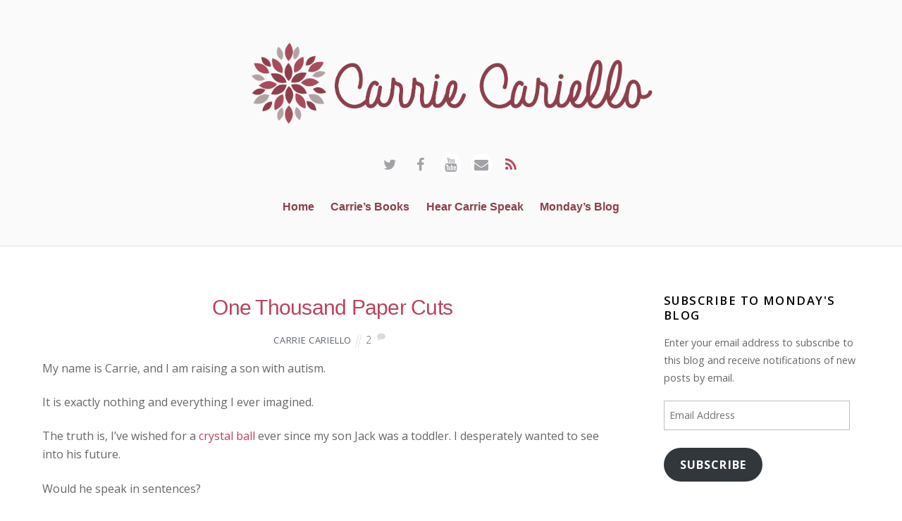

--- FILE ---
content_type: text/html; charset=UTF-8
request_url: https://carriecariello.com/2020/11/16/one-thousand-paper-cuts/
body_size: 22862
content:

<!DOCTYPE html>
<html dir="ltr" lang="en-US" prefix="og: https://ogp.me/ns#">

<head>
		<meta charset="UTF-8" />
	<!-- wp_head -->
	
		<!-- All in One SEO 4.9.3 - aioseo.com -->
	<meta name="robots" content="max-image-preview:large" />
	<meta name="author" content="Carrie Cariello"/>
	<link rel="canonical" href="https://carriecariello.com/2020/11/16/one-thousand-paper-cuts/" />
	<meta name="generator" content="All in One SEO (AIOSEO) 4.9.3" />
		<meta property="og:locale" content="en_US" />
		<meta property="og:site_name" content="Carrie Cariello |" />
		<meta property="og:type" content="article" />
		<meta property="og:title" content="One Thousand Paper Cuts | Carrie Cariello" />
		<meta property="og:url" content="https://carriecariello.com/2020/11/16/one-thousand-paper-cuts/" />
		<meta property="article:published_time" content="2020-11-16T12:43:10+00:00" />
		<meta property="article:modified_time" content="2020-11-16T12:43:14+00:00" />
		<meta name="twitter:card" content="summary" />
		<meta name="twitter:title" content="One Thousand Paper Cuts | Carrie Cariello" />
		<script type="application/ld+json" class="aioseo-schema">
			{"@context":"https:\/\/schema.org","@graph":[{"@type":"Article","@id":"https:\/\/carriecariello.com\/2020\/11\/16\/one-thousand-paper-cuts\/#article","name":"One Thousand Paper Cuts | Carrie Cariello","headline":"One Thousand Paper Cuts","author":{"@id":"https:\/\/carriecariello.com\/author\/ccariello\/#author"},"publisher":{"@id":"https:\/\/carriecariello.com\/#organization"},"image":{"@type":"ImageObject","url":"https:\/\/carriecariello.com\/wp-content\/uploads\/2020\/11\/FullSizeRender-7_original-scaled.jpg","width":2051,"height":2560},"datePublished":"2020-11-16T07:43:10-05:00","dateModified":"2020-11-16T07:43:14-05:00","inLanguage":"en-US","commentCount":2,"mainEntityOfPage":{"@id":"https:\/\/carriecariello.com\/2020\/11\/16\/one-thousand-paper-cuts\/#webpage"},"isPartOf":{"@id":"https:\/\/carriecariello.com\/2020\/11\/16\/one-thousand-paper-cuts\/#webpage"},"articleSection":"Blog, Featured, Monday's blog, Parenting, autism, Autism Awareness, Carrie Cariello, what color is Monday"},{"@type":"BreadcrumbList","@id":"https:\/\/carriecariello.com\/2020\/11\/16\/one-thousand-paper-cuts\/#breadcrumblist","itemListElement":[{"@type":"ListItem","@id":"https:\/\/carriecariello.com#listItem","position":1,"name":"Home","item":"https:\/\/carriecariello.com","nextItem":{"@type":"ListItem","@id":"https:\/\/carriecariello.com\/category\/blog\/#listItem","name":"Blog"}},{"@type":"ListItem","@id":"https:\/\/carriecariello.com\/category\/blog\/#listItem","position":2,"name":"Blog","item":"https:\/\/carriecariello.com\/category\/blog\/","nextItem":{"@type":"ListItem","@id":"https:\/\/carriecariello.com\/2020\/11\/16\/one-thousand-paper-cuts\/#listItem","name":"One Thousand Paper Cuts"},"previousItem":{"@type":"ListItem","@id":"https:\/\/carriecariello.com#listItem","name":"Home"}},{"@type":"ListItem","@id":"https:\/\/carriecariello.com\/2020\/11\/16\/one-thousand-paper-cuts\/#listItem","position":3,"name":"One Thousand Paper Cuts","previousItem":{"@type":"ListItem","@id":"https:\/\/carriecariello.com\/category\/blog\/#listItem","name":"Blog"}}]},{"@type":"Organization","@id":"https:\/\/carriecariello.com\/#organization","name":"Carrie Cariello","url":"https:\/\/carriecariello.com\/"},{"@type":"Person","@id":"https:\/\/carriecariello.com\/author\/ccariello\/#author","url":"https:\/\/carriecariello.com\/author\/ccariello\/","name":"Carrie Cariello","image":{"@type":"ImageObject","@id":"https:\/\/carriecariello.com\/2020\/11\/16\/one-thousand-paper-cuts\/#authorImage","url":"https:\/\/secure.gravatar.com\/avatar\/8d788de7b6d1eb8452d4345a1f7eb1f8013aed033428d8b3951a44180fdef124?s=96&d=mm&r=g","width":96,"height":96,"caption":"Carrie Cariello"}},{"@type":"WebPage","@id":"https:\/\/carriecariello.com\/2020\/11\/16\/one-thousand-paper-cuts\/#webpage","url":"https:\/\/carriecariello.com\/2020\/11\/16\/one-thousand-paper-cuts\/","name":"One Thousand Paper Cuts | Carrie Cariello","inLanguage":"en-US","isPartOf":{"@id":"https:\/\/carriecariello.com\/#website"},"breadcrumb":{"@id":"https:\/\/carriecariello.com\/2020\/11\/16\/one-thousand-paper-cuts\/#breadcrumblist"},"author":{"@id":"https:\/\/carriecariello.com\/author\/ccariello\/#author"},"creator":{"@id":"https:\/\/carriecariello.com\/author\/ccariello\/#author"},"image":{"@type":"ImageObject","url":"https:\/\/carriecariello.com\/wp-content\/uploads\/2020\/11\/FullSizeRender-7_original-scaled.jpg","@id":"https:\/\/carriecariello.com\/2020\/11\/16\/one-thousand-paper-cuts\/#mainImage","width":2051,"height":2560},"primaryImageOfPage":{"@id":"https:\/\/carriecariello.com\/2020\/11\/16\/one-thousand-paper-cuts\/#mainImage"},"datePublished":"2020-11-16T07:43:10-05:00","dateModified":"2020-11-16T07:43:14-05:00"},{"@type":"WebSite","@id":"https:\/\/carriecariello.com\/#website","url":"https:\/\/carriecariello.com\/","name":"Carrie Cariello","inLanguage":"en-US","publisher":{"@id":"https:\/\/carriecariello.com\/#organization"}}]}
		</script>
		<!-- All in One SEO -->


	<!-- This site is optimized with the Yoast SEO plugin v26.7 - https://yoast.com/wordpress/plugins/seo/ -->
	<title>One Thousand Paper Cuts | Carrie Cariello</title>
	<link rel="canonical" href="https://carriecariello.com/2020/11/16/one-thousand-paper-cuts/" />
	<meta property="og:locale" content="en_US" />
	<meta property="og:type" content="article" />
	<meta property="og:title" content="One Thousand Paper Cuts - Carrie Cariello" />
	<meta property="og:description" content="My name is Carrie, and I am raising a son with autism. It is exactly nothing and everything I ever imagined. The truth is, I’ve wished for a crystal ball ever since my son Jack was a toddler. I desperately wanted to see into his future. Would he speak in sentences?&nbsp; Would he be able [&hellip;]" />
	<meta property="og:url" content="https://carriecariello.com/2020/11/16/one-thousand-paper-cuts/" />
	<meta property="og:site_name" content="Carrie Cariello" />
	<meta property="article:published_time" content="2020-11-16T12:43:10+00:00" />
	<meta property="article:modified_time" content="2020-11-16T12:43:14+00:00" />
	<meta property="og:image" content="https://carriecariello.com/wp-content/uploads/2020/11/FullSizeRender-7_original-scaled.jpg" />
	<meta property="og:image:width" content="2051" />
	<meta property="og:image:height" content="2560" />
	<meta property="og:image:type" content="image/jpeg" />
	<meta name="author" content="Carrie Cariello" />
	<meta name="twitter:card" content="summary_large_image" />
	<meta name="twitter:label1" content="Written by" />
	<meta name="twitter:data1" content="Carrie Cariello" />
	<meta name="twitter:label2" content="Est. reading time" />
	<meta name="twitter:data2" content="5 minutes" />
	<script type="application/ld+json" class="yoast-schema-graph">{"@context":"https://schema.org","@graph":[{"@type":"Article","@id":"https://carriecariello.com/2020/11/16/one-thousand-paper-cuts/#article","isPartOf":{"@id":"https://carriecariello.com/2020/11/16/one-thousand-paper-cuts/"},"author":{"name":"Carrie Cariello","@id":"https://carriecariello.com/#/schema/person/e112472acd88bddc64cc6e46947fe276"},"headline":"One Thousand Paper Cuts","datePublished":"2020-11-16T12:43:10+00:00","dateModified":"2020-11-16T12:43:14+00:00","mainEntityOfPage":{"@id":"https://carriecariello.com/2020/11/16/one-thousand-paper-cuts/"},"wordCount":911,"commentCount":2,"image":{"@id":"https://carriecariello.com/2020/11/16/one-thousand-paper-cuts/#primaryimage"},"thumbnailUrl":"https://carriecariello.com/wp-content/uploads/2020/11/FullSizeRender-7_original-scaled.jpg","keywords":["autism","Autism Awareness","Carrie Cariello","what color is Monday"],"articleSection":["Blog","Featured","Monday's blog","Parenting"],"inLanguage":"en-US","potentialAction":[{"@type":"CommentAction","name":"Comment","target":["https://carriecariello.com/2020/11/16/one-thousand-paper-cuts/#respond"]}]},{"@type":"WebPage","@id":"https://carriecariello.com/2020/11/16/one-thousand-paper-cuts/","url":"https://carriecariello.com/2020/11/16/one-thousand-paper-cuts/","name":"One Thousand Paper Cuts - Carrie Cariello","isPartOf":{"@id":"https://carriecariello.com/#website"},"primaryImageOfPage":{"@id":"https://carriecariello.com/2020/11/16/one-thousand-paper-cuts/#primaryimage"},"image":{"@id":"https://carriecariello.com/2020/11/16/one-thousand-paper-cuts/#primaryimage"},"thumbnailUrl":"https://carriecariello.com/wp-content/uploads/2020/11/FullSizeRender-7_original-scaled.jpg","datePublished":"2020-11-16T12:43:10+00:00","dateModified":"2020-11-16T12:43:14+00:00","author":{"@id":"https://carriecariello.com/#/schema/person/e112472acd88bddc64cc6e46947fe276"},"breadcrumb":{"@id":"https://carriecariello.com/2020/11/16/one-thousand-paper-cuts/#breadcrumb"},"inLanguage":"en-US","potentialAction":[{"@type":"ReadAction","target":["https://carriecariello.com/2020/11/16/one-thousand-paper-cuts/"]}]},{"@type":"ImageObject","inLanguage":"en-US","@id":"https://carriecariello.com/2020/11/16/one-thousand-paper-cuts/#primaryimage","url":"https://carriecariello.com/wp-content/uploads/2020/11/FullSizeRender-7_original-scaled.jpg","contentUrl":"https://carriecariello.com/wp-content/uploads/2020/11/FullSizeRender-7_original-scaled.jpg","width":2051,"height":2560},{"@type":"BreadcrumbList","@id":"https://carriecariello.com/2020/11/16/one-thousand-paper-cuts/#breadcrumb","itemListElement":[{"@type":"ListItem","position":1,"name":"Home","item":"https://carriecariello.com/"},{"@type":"ListItem","position":2,"name":"Monday&#8217;s Blog","item":"https://carriecariello.com/mondays-blog-2/"},{"@type":"ListItem","position":3,"name":"One Thousand Paper Cuts"}]},{"@type":"WebSite","@id":"https://carriecariello.com/#website","url":"https://carriecariello.com/","name":"Carrie Cariello","description":"","potentialAction":[{"@type":"SearchAction","target":{"@type":"EntryPoint","urlTemplate":"https://carriecariello.com/?s={search_term_string}"},"query-input":{"@type":"PropertyValueSpecification","valueRequired":true,"valueName":"search_term_string"}}],"inLanguage":"en-US"},{"@type":"Person","@id":"https://carriecariello.com/#/schema/person/e112472acd88bddc64cc6e46947fe276","name":"Carrie Cariello","image":{"@type":"ImageObject","inLanguage":"en-US","@id":"https://carriecariello.com/#/schema/person/image/","url":"https://secure.gravatar.com/avatar/8d788de7b6d1eb8452d4345a1f7eb1f8013aed033428d8b3951a44180fdef124?s=96&d=mm&r=g","contentUrl":"https://secure.gravatar.com/avatar/8d788de7b6d1eb8452d4345a1f7eb1f8013aed033428d8b3951a44180fdef124?s=96&d=mm&r=g","caption":"Carrie Cariello"},"url":"https://carriecariello.com/author/ccariello/"}]}</script>
	<!-- / Yoast SEO plugin. -->


<link rel='dns-prefetch' href='//secure.gravatar.com' />
<link rel='dns-prefetch' href='//stats.wp.com' />
<link rel='dns-prefetch' href='//fonts.googleapis.com' />
<link rel='dns-prefetch' href='//v0.wordpress.com' />
<link rel='dns-prefetch' href='//jetpack.wordpress.com' />
<link rel='dns-prefetch' href='//s0.wp.com' />
<link rel='dns-prefetch' href='//public-api.wordpress.com' />
<link rel='dns-prefetch' href='//0.gravatar.com' />
<link rel='dns-prefetch' href='//1.gravatar.com' />
<link rel='dns-prefetch' href='//2.gravatar.com' />
<link rel='dns-prefetch' href='//widgets.wp.com' />
<link rel='preconnect' href='//c0.wp.com' />
<link rel="alternate" type="application/rss+xml" title="Carrie Cariello &raquo; Feed" href="https://carriecariello.com/feed/" />
<link rel="alternate" type="application/rss+xml" title="Carrie Cariello &raquo; Comments Feed" href="https://carriecariello.com/comments/feed/" />
<link rel="alternate" type="application/rss+xml" title="Carrie Cariello &raquo; One Thousand Paper Cuts Comments Feed" href="https://carriecariello.com/2020/11/16/one-thousand-paper-cuts/feed/" />
		<!-- This site uses the Google Analytics by MonsterInsights plugin v9.11.1 - Using Analytics tracking - https://www.monsterinsights.com/ -->
		<!-- Note: MonsterInsights is not currently configured on this site. The site owner needs to authenticate with Google Analytics in the MonsterInsights settings panel. -->
					<!-- No tracking code set -->
				<!-- / Google Analytics by MonsterInsights -->
		<style id='wp-img-auto-sizes-contain-inline-css' type='text/css'>
img:is([sizes=auto i],[sizes^="auto," i]){contain-intrinsic-size:3000px 1500px}
/*# sourceURL=wp-img-auto-sizes-contain-inline-css */
</style>
<link rel='stylesheet' id='jetpack_related-posts-css' href='https://c0.wp.com/p/jetpack/15.4/modules/related-posts/related-posts.css' type='text/css' media='all' />
<link rel='stylesheet' id='hfe-widgets-style-css' href='https://carriecariello.com/wp-content/plugins/header-footer-elementor/inc/widgets-css/frontend.css?ver=2.8.1' type='text/css' media='all' />
<link rel='stylesheet' id='themify-common-css' href='https://carriecariello.com/wp-content/themes/themify-ultra/themify/css/themify.common.min.css?ver=6.9' type='text/css' media='all' />
<meta name="themify-framework-css" content="themify-framework-css" id="themify-framework-css">
<meta name="builder-styles-css" content="" id="builder-styles-css">
<style id='wp-emoji-styles-inline-css' type='text/css'>

	img.wp-smiley, img.emoji {
		display: inline !important;
		border: none !important;
		box-shadow: none !important;
		height: 1em !important;
		width: 1em !important;
		margin: 0 0.07em !important;
		vertical-align: -0.1em !important;
		background: none !important;
		padding: 0 !important;
	}
/*# sourceURL=wp-emoji-styles-inline-css */
</style>
<link rel='stylesheet' id='wp-block-library-css' href='https://c0.wp.com/c/6.9/wp-includes/css/dist/block-library/style.min.css' type='text/css' media='all' />
<style id='classic-theme-styles-inline-css' type='text/css'>
/*! This file is auto-generated */
.wp-block-button__link{color:#fff;background-color:#32373c;border-radius:9999px;box-shadow:none;text-decoration:none;padding:calc(.667em + 2px) calc(1.333em + 2px);font-size:1.125em}.wp-block-file__button{background:#32373c;color:#fff;text-decoration:none}
/*# sourceURL=/wp-includes/css/classic-themes.min.css */
</style>
<link rel='stylesheet' id='aioseo/css/src/vue/standalone/blocks/table-of-contents/global.scss-css' href='https://carriecariello.com/wp-content/plugins/all-in-one-seo-pack/dist/Lite/assets/css/table-of-contents/global.e90f6d47.css?ver=4.9.3' type='text/css' media='all' />
<link rel='stylesheet' id='mediaelement-css' href='https://c0.wp.com/c/6.9/wp-includes/js/mediaelement/mediaelementplayer-legacy.min.css' type='text/css' media='all' />
<link rel='stylesheet' id='wp-mediaelement-css' href='https://c0.wp.com/c/6.9/wp-includes/js/mediaelement/wp-mediaelement.min.css' type='text/css' media='all' />
<style id='jetpack-sharing-buttons-style-inline-css' type='text/css'>
.jetpack-sharing-buttons__services-list{display:flex;flex-direction:row;flex-wrap:wrap;gap:0;list-style-type:none;margin:5px;padding:0}.jetpack-sharing-buttons__services-list.has-small-icon-size{font-size:12px}.jetpack-sharing-buttons__services-list.has-normal-icon-size{font-size:16px}.jetpack-sharing-buttons__services-list.has-large-icon-size{font-size:24px}.jetpack-sharing-buttons__services-list.has-huge-icon-size{font-size:36px}@media print{.jetpack-sharing-buttons__services-list{display:none!important}}.editor-styles-wrapper .wp-block-jetpack-sharing-buttons{gap:0;padding-inline-start:0}ul.jetpack-sharing-buttons__services-list.has-background{padding:1.25em 2.375em}
/*# sourceURL=https://carriecariello.com/wp-content/plugins/jetpack/_inc/blocks/sharing-buttons/view.css */
</style>
<style id='global-styles-inline-css' type='text/css'>
:root{--wp--preset--aspect-ratio--square: 1;--wp--preset--aspect-ratio--4-3: 4/3;--wp--preset--aspect-ratio--3-4: 3/4;--wp--preset--aspect-ratio--3-2: 3/2;--wp--preset--aspect-ratio--2-3: 2/3;--wp--preset--aspect-ratio--16-9: 16/9;--wp--preset--aspect-ratio--9-16: 9/16;--wp--preset--color--black: #000000;--wp--preset--color--cyan-bluish-gray: #abb8c3;--wp--preset--color--white: #ffffff;--wp--preset--color--pale-pink: #f78da7;--wp--preset--color--vivid-red: #cf2e2e;--wp--preset--color--luminous-vivid-orange: #ff6900;--wp--preset--color--luminous-vivid-amber: #fcb900;--wp--preset--color--light-green-cyan: #7bdcb5;--wp--preset--color--vivid-green-cyan: #00d084;--wp--preset--color--pale-cyan-blue: #8ed1fc;--wp--preset--color--vivid-cyan-blue: #0693e3;--wp--preset--color--vivid-purple: #9b51e0;--wp--preset--gradient--vivid-cyan-blue-to-vivid-purple: linear-gradient(135deg,rgb(6,147,227) 0%,rgb(155,81,224) 100%);--wp--preset--gradient--light-green-cyan-to-vivid-green-cyan: linear-gradient(135deg,rgb(122,220,180) 0%,rgb(0,208,130) 100%);--wp--preset--gradient--luminous-vivid-amber-to-luminous-vivid-orange: linear-gradient(135deg,rgb(252,185,0) 0%,rgb(255,105,0) 100%);--wp--preset--gradient--luminous-vivid-orange-to-vivid-red: linear-gradient(135deg,rgb(255,105,0) 0%,rgb(207,46,46) 100%);--wp--preset--gradient--very-light-gray-to-cyan-bluish-gray: linear-gradient(135deg,rgb(238,238,238) 0%,rgb(169,184,195) 100%);--wp--preset--gradient--cool-to-warm-spectrum: linear-gradient(135deg,rgb(74,234,220) 0%,rgb(151,120,209) 20%,rgb(207,42,186) 40%,rgb(238,44,130) 60%,rgb(251,105,98) 80%,rgb(254,248,76) 100%);--wp--preset--gradient--blush-light-purple: linear-gradient(135deg,rgb(255,206,236) 0%,rgb(152,150,240) 100%);--wp--preset--gradient--blush-bordeaux: linear-gradient(135deg,rgb(254,205,165) 0%,rgb(254,45,45) 50%,rgb(107,0,62) 100%);--wp--preset--gradient--luminous-dusk: linear-gradient(135deg,rgb(255,203,112) 0%,rgb(199,81,192) 50%,rgb(65,88,208) 100%);--wp--preset--gradient--pale-ocean: linear-gradient(135deg,rgb(255,245,203) 0%,rgb(182,227,212) 50%,rgb(51,167,181) 100%);--wp--preset--gradient--electric-grass: linear-gradient(135deg,rgb(202,248,128) 0%,rgb(113,206,126) 100%);--wp--preset--gradient--midnight: linear-gradient(135deg,rgb(2,3,129) 0%,rgb(40,116,252) 100%);--wp--preset--font-size--small: 13px;--wp--preset--font-size--medium: 20px;--wp--preset--font-size--large: 36px;--wp--preset--font-size--x-large: 42px;--wp--preset--spacing--20: 0.44rem;--wp--preset--spacing--30: 0.67rem;--wp--preset--spacing--40: 1rem;--wp--preset--spacing--50: 1.5rem;--wp--preset--spacing--60: 2.25rem;--wp--preset--spacing--70: 3.38rem;--wp--preset--spacing--80: 5.06rem;--wp--preset--shadow--natural: 6px 6px 9px rgba(0, 0, 0, 0.2);--wp--preset--shadow--deep: 12px 12px 50px rgba(0, 0, 0, 0.4);--wp--preset--shadow--sharp: 6px 6px 0px rgba(0, 0, 0, 0.2);--wp--preset--shadow--outlined: 6px 6px 0px -3px rgb(255, 255, 255), 6px 6px rgb(0, 0, 0);--wp--preset--shadow--crisp: 6px 6px 0px rgb(0, 0, 0);}:where(.is-layout-flex){gap: 0.5em;}:where(.is-layout-grid){gap: 0.5em;}body .is-layout-flex{display: flex;}.is-layout-flex{flex-wrap: wrap;align-items: center;}.is-layout-flex > :is(*, div){margin: 0;}body .is-layout-grid{display: grid;}.is-layout-grid > :is(*, div){margin: 0;}:where(.wp-block-columns.is-layout-flex){gap: 2em;}:where(.wp-block-columns.is-layout-grid){gap: 2em;}:where(.wp-block-post-template.is-layout-flex){gap: 1.25em;}:where(.wp-block-post-template.is-layout-grid){gap: 1.25em;}.has-black-color{color: var(--wp--preset--color--black) !important;}.has-cyan-bluish-gray-color{color: var(--wp--preset--color--cyan-bluish-gray) !important;}.has-white-color{color: var(--wp--preset--color--white) !important;}.has-pale-pink-color{color: var(--wp--preset--color--pale-pink) !important;}.has-vivid-red-color{color: var(--wp--preset--color--vivid-red) !important;}.has-luminous-vivid-orange-color{color: var(--wp--preset--color--luminous-vivid-orange) !important;}.has-luminous-vivid-amber-color{color: var(--wp--preset--color--luminous-vivid-amber) !important;}.has-light-green-cyan-color{color: var(--wp--preset--color--light-green-cyan) !important;}.has-vivid-green-cyan-color{color: var(--wp--preset--color--vivid-green-cyan) !important;}.has-pale-cyan-blue-color{color: var(--wp--preset--color--pale-cyan-blue) !important;}.has-vivid-cyan-blue-color{color: var(--wp--preset--color--vivid-cyan-blue) !important;}.has-vivid-purple-color{color: var(--wp--preset--color--vivid-purple) !important;}.has-black-background-color{background-color: var(--wp--preset--color--black) !important;}.has-cyan-bluish-gray-background-color{background-color: var(--wp--preset--color--cyan-bluish-gray) !important;}.has-white-background-color{background-color: var(--wp--preset--color--white) !important;}.has-pale-pink-background-color{background-color: var(--wp--preset--color--pale-pink) !important;}.has-vivid-red-background-color{background-color: var(--wp--preset--color--vivid-red) !important;}.has-luminous-vivid-orange-background-color{background-color: var(--wp--preset--color--luminous-vivid-orange) !important;}.has-luminous-vivid-amber-background-color{background-color: var(--wp--preset--color--luminous-vivid-amber) !important;}.has-light-green-cyan-background-color{background-color: var(--wp--preset--color--light-green-cyan) !important;}.has-vivid-green-cyan-background-color{background-color: var(--wp--preset--color--vivid-green-cyan) !important;}.has-pale-cyan-blue-background-color{background-color: var(--wp--preset--color--pale-cyan-blue) !important;}.has-vivid-cyan-blue-background-color{background-color: var(--wp--preset--color--vivid-cyan-blue) !important;}.has-vivid-purple-background-color{background-color: var(--wp--preset--color--vivid-purple) !important;}.has-black-border-color{border-color: var(--wp--preset--color--black) !important;}.has-cyan-bluish-gray-border-color{border-color: var(--wp--preset--color--cyan-bluish-gray) !important;}.has-white-border-color{border-color: var(--wp--preset--color--white) !important;}.has-pale-pink-border-color{border-color: var(--wp--preset--color--pale-pink) !important;}.has-vivid-red-border-color{border-color: var(--wp--preset--color--vivid-red) !important;}.has-luminous-vivid-orange-border-color{border-color: var(--wp--preset--color--luminous-vivid-orange) !important;}.has-luminous-vivid-amber-border-color{border-color: var(--wp--preset--color--luminous-vivid-amber) !important;}.has-light-green-cyan-border-color{border-color: var(--wp--preset--color--light-green-cyan) !important;}.has-vivid-green-cyan-border-color{border-color: var(--wp--preset--color--vivid-green-cyan) !important;}.has-pale-cyan-blue-border-color{border-color: var(--wp--preset--color--pale-cyan-blue) !important;}.has-vivid-cyan-blue-border-color{border-color: var(--wp--preset--color--vivid-cyan-blue) !important;}.has-vivid-purple-border-color{border-color: var(--wp--preset--color--vivid-purple) !important;}.has-vivid-cyan-blue-to-vivid-purple-gradient-background{background: var(--wp--preset--gradient--vivid-cyan-blue-to-vivid-purple) !important;}.has-light-green-cyan-to-vivid-green-cyan-gradient-background{background: var(--wp--preset--gradient--light-green-cyan-to-vivid-green-cyan) !important;}.has-luminous-vivid-amber-to-luminous-vivid-orange-gradient-background{background: var(--wp--preset--gradient--luminous-vivid-amber-to-luminous-vivid-orange) !important;}.has-luminous-vivid-orange-to-vivid-red-gradient-background{background: var(--wp--preset--gradient--luminous-vivid-orange-to-vivid-red) !important;}.has-very-light-gray-to-cyan-bluish-gray-gradient-background{background: var(--wp--preset--gradient--very-light-gray-to-cyan-bluish-gray) !important;}.has-cool-to-warm-spectrum-gradient-background{background: var(--wp--preset--gradient--cool-to-warm-spectrum) !important;}.has-blush-light-purple-gradient-background{background: var(--wp--preset--gradient--blush-light-purple) !important;}.has-blush-bordeaux-gradient-background{background: var(--wp--preset--gradient--blush-bordeaux) !important;}.has-luminous-dusk-gradient-background{background: var(--wp--preset--gradient--luminous-dusk) !important;}.has-pale-ocean-gradient-background{background: var(--wp--preset--gradient--pale-ocean) !important;}.has-electric-grass-gradient-background{background: var(--wp--preset--gradient--electric-grass) !important;}.has-midnight-gradient-background{background: var(--wp--preset--gradient--midnight) !important;}.has-small-font-size{font-size: var(--wp--preset--font-size--small) !important;}.has-medium-font-size{font-size: var(--wp--preset--font-size--medium) !important;}.has-large-font-size{font-size: var(--wp--preset--font-size--large) !important;}.has-x-large-font-size{font-size: var(--wp--preset--font-size--x-large) !important;}
:where(.wp-block-post-template.is-layout-flex){gap: 1.25em;}:where(.wp-block-post-template.is-layout-grid){gap: 1.25em;}
:where(.wp-block-term-template.is-layout-flex){gap: 1.25em;}:where(.wp-block-term-template.is-layout-grid){gap: 1.25em;}
:where(.wp-block-columns.is-layout-flex){gap: 2em;}:where(.wp-block-columns.is-layout-grid){gap: 2em;}
:root :where(.wp-block-pullquote){font-size: 1.5em;line-height: 1.6;}
/*# sourceURL=global-styles-inline-css */
</style>
<link rel='stylesheet' id='SFSIPLUSmainCss-css' href='https://carriecariello.com/wp-content/plugins/Ultimate-Premium-Plugin-3/css/sfsi-style.css?ver=6.9' type='text/css' media='all' />
<link rel='stylesheet' id='hfe-style-css' href='https://carriecariello.com/wp-content/plugins/header-footer-elementor/assets/css/header-footer-elementor.css?ver=2.8.1' type='text/css' media='all' />
<link rel='stylesheet' id='elementor-frontend-css' href='https://carriecariello.com/wp-content/plugins/elementor/assets/css/frontend.min.css?ver=3.34.1' type='text/css' media='all' />
<link rel='stylesheet' id='elementor-post-17924-css' href='https://carriecariello.com/wp-content/uploads/elementor/css/post-17924.css?ver=1768521134' type='text/css' media='all' />
<link rel='stylesheet' id='jetpack_likes-css' href='https://c0.wp.com/p/jetpack/15.4/modules/likes/style.css' type='text/css' media='all' />
<link rel='stylesheet' id='jetpack-subscriptions-css' href='https://c0.wp.com/p/jetpack/15.4/_inc/build/subscriptions/subscriptions.min.css' type='text/css' media='all' />
<link rel='stylesheet' id='theme-style-css' href='https://carriecariello.com/wp-content/themes/themify-ultra/style.min.css?ver=2.0.1' type='text/css' media='all' />
<link rel='stylesheet' id='themify-media-queries-css' href='https://carriecariello.com/wp-content/themes/themify-ultra/media-queries.min.css?ver=2.0.1' type='text/css' media='all' />
<link rel='stylesheet' id='themify-customize-css' href='https://carriecariello.com/wp-content/uploads/themify-customizer.css?ver=24.01.15.09.26.08' type='text/css' media='all' />
<link rel='stylesheet' id='hfe-elementor-icons-css' href='https://carriecariello.com/wp-content/plugins/elementor/assets/lib/eicons/css/elementor-icons.min.css?ver=5.34.0' type='text/css' media='all' />
<link rel='stylesheet' id='hfe-icons-list-css' href='https://carriecariello.com/wp-content/plugins/elementor/assets/css/widget-icon-list.min.css?ver=3.24.3' type='text/css' media='all' />
<link rel='stylesheet' id='hfe-social-icons-css' href='https://carriecariello.com/wp-content/plugins/elementor/assets/css/widget-social-icons.min.css?ver=3.24.0' type='text/css' media='all' />
<link rel='stylesheet' id='hfe-social-share-icons-brands-css' href='https://carriecariello.com/wp-content/plugins/elementor/assets/lib/font-awesome/css/brands.css?ver=5.15.3' type='text/css' media='all' />
<link rel='stylesheet' id='hfe-social-share-icons-fontawesome-css' href='https://carriecariello.com/wp-content/plugins/elementor/assets/lib/font-awesome/css/fontawesome.css?ver=5.15.3' type='text/css' media='all' />
<link rel='stylesheet' id='hfe-nav-menu-icons-css' href='https://carriecariello.com/wp-content/plugins/elementor/assets/lib/font-awesome/css/solid.css?ver=5.15.3' type='text/css' media='all' />
<link rel='stylesheet' id='themify-google-fonts-css' href='https://fonts.googleapis.com/css?family=Open+Sans%3A400italic%2C600italic%2C700italic%2C400%2C300%2C600%2C700&#038;subset=latin&#038;ver=6.9' type='text/css' media='all' />
<link rel='stylesheet' id='sharedaddy-css' href='https://c0.wp.com/p/jetpack/15.4/modules/sharedaddy/sharing.css' type='text/css' media='all' />
<link rel='stylesheet' id='social-logos-css' href='https://c0.wp.com/p/jetpack/15.4/_inc/social-logos/social-logos.min.css' type='text/css' media='all' />
<link rel='stylesheet' id='elementor-gf-local-roboto-css' href='https://carriecariello.com/wp-content/uploads/elementor/google-fonts/css/roboto.css?ver=1742255984' type='text/css' media='all' />
<link rel='stylesheet' id='elementor-gf-local-robotoslab-css' href='https://carriecariello.com/wp-content/uploads/elementor/google-fonts/css/robotoslab.css?ver=1742255669' type='text/css' media='all' />
<script type="text/javascript" id="jetpack_related-posts-js-extra">
/* <![CDATA[ */
var related_posts_js_options = {"post_heading":"h4"};
//# sourceURL=jetpack_related-posts-js-extra
/* ]]> */
</script>
<script type="text/javascript" src="https://c0.wp.com/p/jetpack/15.4/_inc/build/related-posts/related-posts.min.js" id="jetpack_related-posts-js"></script>
<script type="text/javascript" src="https://c0.wp.com/c/6.9/wp-includes/js/jquery/jquery.min.js" id="jquery-core-js"></script>
<script type="text/javascript" src="https://c0.wp.com/c/6.9/wp-includes/js/jquery/jquery-migrate.min.js" id="jquery-migrate-js"></script>
<script type="text/javascript" id="jquery-js-after">
/* <![CDATA[ */
!function($){"use strict";$(document).ready(function(){$(this).scrollTop()>100&&$(".hfe-scroll-to-top-wrap").removeClass("hfe-scroll-to-top-hide"),$(window).scroll(function(){$(this).scrollTop()<100?$(".hfe-scroll-to-top-wrap").fadeOut(300):$(".hfe-scroll-to-top-wrap").fadeIn(300)}),$(".hfe-scroll-to-top-wrap").on("click",function(){$("html, body").animate({scrollTop:0},300);return!1})})}(jQuery);
!function($){'use strict';$(document).ready(function(){var bar=$('.hfe-reading-progress-bar');if(!bar.length)return;$(window).on('scroll',function(){var s=$(window).scrollTop(),d=$(document).height()-$(window).height(),p=d? s/d*100:0;bar.css('width',p+'%')});});}(jQuery);
//# sourceURL=jquery-js-after
/* ]]> */
</script>
<link rel="https://api.w.org/" href="https://carriecariello.com/wp-json/" /><link rel="alternate" title="JSON" type="application/json" href="https://carriecariello.com/wp-json/wp/v2/posts/12142" /><link rel="EditURI" type="application/rsd+xml" title="RSD" href="https://carriecariello.com/xmlrpc.php?rsd" />
<meta name="generator" content="WordPress 6.9" />
<link rel='shortlink' href='https://carriecariello.com?p=12142' />
		<style type="text/css">
					</style>
				<!-- Twitter Cards Meta by USM  STARTS-->								<meta name="twitter:card" content="summary" />
<meta name="twitter:site" content="@" />
<meta name="twitter:creator" content="@" />
<meta name="twitter:url" content="https://carriecariello.com/2020/11/16/one-thousand-paper-cuts/" />
<meta name="twitter:title" content="One Thousand Paper Cuts" />
<meta name="twitter:description" content="My name is Carrie, and I am raising a son with autism. It is exactly nothing and everything I ever imagined. The truth is, I’ve wished for a crystal ball ever since my son Jack was a toddler. I desperately wanted to see into his future. Would he speak in sentences?&nbsp; Would he be able to sit still during circle time at school? Would I ever stop grieving the boy I expected, and celebrate [...]" />
<meta name="twitter:image" content="https://carriecariello.com/wp-content/plugins/Ultimate-Premium-Plugin-3/images/no-image.jpg?1768728907" />
			<!-- Twitter Cards Meta by USM  CLOSES-->
					<style>img#wpstats{display:none}</style>
		



<link href="https://carriecariello.com/wp-content/uploads/2023/02/Simple_flowerburst_GrayRed_Canva-1.png" rel="shortcut icon" /> 

	<script type="text/javascript">
		var tf_mobile_menu_trigger_point = 900;
	</script>
<meta name="viewport" content="width=device-width, initial-scale=1">

	<style>
	@-webkit-keyframes themifyAnimatedBG {
		0% { background-color: #33baab; }
100% { background-color: #e33b9e; }
50% { background-color: #4961d7; }
33.333333333333% { background-color: #2ea85c; }
25% { background-color: #2bb8ed; }
20% { background-color: #dd5135; }

	}
	@keyframes themifyAnimatedBG {
		0% { background-color: #33baab; }
100% { background-color: #e33b9e; }
50% { background-color: #4961d7; }
33.333333333333% { background-color: #2ea85c; }
25% { background-color: #2bb8ed; }
20% { background-color: #dd5135; }

	}
	.themify_builder_row.animated-bg {
		-webkit-animation: themifyAnimatedBG 30000ms infinite alternate;
		animation: themifyAnimatedBG 30000ms infinite alternate;
	}
	</style>
	<meta name="generator" content="Elementor 3.34.1; features: e_font_icon_svg, additional_custom_breakpoints; settings: css_print_method-external, google_font-enabled, font_display-swap">
			<style>
				.e-con.e-parent:nth-of-type(n+4):not(.e-lazyloaded):not(.e-no-lazyload),
				.e-con.e-parent:nth-of-type(n+4):not(.e-lazyloaded):not(.e-no-lazyload) * {
					background-image: none !important;
				}
				@media screen and (max-height: 1024px) {
					.e-con.e-parent:nth-of-type(n+3):not(.e-lazyloaded):not(.e-no-lazyload),
					.e-con.e-parent:nth-of-type(n+3):not(.e-lazyloaded):not(.e-no-lazyload) * {
						background-image: none !important;
					}
				}
				@media screen and (max-height: 640px) {
					.e-con.e-parent:nth-of-type(n+2):not(.e-lazyloaded):not(.e-no-lazyload),
					.e-con.e-parent:nth-of-type(n+2):not(.e-lazyloaded):not(.e-no-lazyload) * {
						background-image: none !important;
					}
				}
			</style>
			<meta name='ir-site-verification-token' value='-1181135427' /><link rel="icon" href="https://carriecariello.com/wp-content/uploads/2023/02/cropped-Simple_flowerburst_GrayRed_Canva-32x32.png" sizes="32x32" />
<link rel="icon" href="https://carriecariello.com/wp-content/uploads/2023/02/cropped-Simple_flowerburst_GrayRed_Canva-192x192.png" sizes="192x192" />
<link rel="apple-touch-icon" href="https://carriecariello.com/wp-content/uploads/2023/02/cropped-Simple_flowerburst_GrayRed_Canva-180x180.png" />
<meta name="msapplication-TileImage" content="https://carriecariello.com/wp-content/uploads/2023/02/cropped-Simple_flowerburst_GrayRed_Canva-270x270.png" />
<meta name="follow.[base64]" content="33k17W0BJs7WQUGA2xcH"/> <meta name="viewport" content="width=device-width, initial-scale=1">
		<!-- Open graph title, url & description tags added by USM STARTS -->
		<meta property="og:description" content="My name is Carrie, and I am raising a son with autism. It is exactly nothing and everything I ever imagined. The truth is, I’ve wished for a crystal ball ever since my son Jack was a toddler. I desperately wanted to see into his future. Would he speak in sentences?  Would he be able to sit still during circle time at school? Would I ever stop grieving the boy I expected, and celebrate [...]"/>
<meta property="og:url" content="https://carriecariello.com/2020/11/16/one-thousand-paper-cuts/"/>
<meta property="og:title" content="One Thousand Paper Cuts"/>
		<!-- Open graph title, url & description tags added by USM CLOSES -->
		
</head>

<body class="wp-singular post-template-default single single-post postid-12142 single-format-standard wp-theme-themify-ultra ehf-template-themify-ultra ehf-stylesheet-themify-ultra themify-fw-3-6-0 themify-ultra-2-0-1 skin-default webkit not-ie default_width sidebar1 no-home no-touch builder-parallax-scrolling-active usm-premium-14.2-updated-2020-03-30 elementor-default elementor-kit-17924 ready-view header-block fixed-header footer-block  search-off header-widgets-off single-classic-layout tile_enable filter-hover-none filter-featured-only">


<script type="text/javascript">
	function themifyMobileMenuTrigger(e) {
		if( document.body.clientWidth > 0 && document.body.clientWidth <= tf_mobile_menu_trigger_point ) {
			document.body.classList.add( 'mobile_menu_active' );
		} else {
			document.body.classList.remove( 'mobile_menu_active' );
		}
	}
	themifyMobileMenuTrigger();
	document.addEventListener( 'DOMContentLoaded', function () {
		jQuery( window ).on('tfsmartresize.tf_mobile_menu', themifyMobileMenuTrigger );
	}, false );
</script>

<div id="pagewrap" class="hfeed site">

			<div id="headerwrap"   >
                        			                                                    <div class="header-icons">
                                <a id="menu-icon" href="#mobile-menu"><span class="menu-icon-inner"></span></a>
                            </div>
                        
			<header id="header" class="pagewidth clearfix" itemscope="itemscope" itemtype="https://schema.org/WPHeader">

	            
	            <div class="header-bar">
		            						<div id="site-logo"><a href="https://carriecariello.com" title="Carrie Cariello"><img src="https://carriecariello.com/wp-content/uploads/2023/07/Carrie-Careillo-Logotype_Light-Red.png" alt="Carrie Cariello" title="Carrie Cariello" /></a></div>					
																				</div>
				<!-- /.header-bar -->

									<div id="mobile-menu" class="sidemenu sidemenu-off">

						<div class="navbar-wrapper clearfix">

															<div class="social-widget">
																			<div id="themify-social-links-2" class="widget themify-social-links"><ul class="social-links horizontal">
							<li class="social-link-item twitter font-icon icon-medium">
								<a href="https://twitter.com/CarrieCariello" target="_blank"><i class="fa fa-twitter" style="color: #a2a1a6;"></i>  </a>
							</li>
							<!-- /themify-link-item -->
							<li class="social-link-item facebook font-icon icon-medium">
								<a href="https://www.facebook.com/whatcolorismonday" target="_blank"><i class="fa fa-facebook" style="color: #a2a1a6;"></i>  </a>
							</li>
							<!-- /themify-link-item -->
							<li class="social-link-item youtube font-icon icon-medium">
								<a href="http://www.youtube.com/channel/UCbQgg653KhHNT8USaExvAGw" target="_blank"><i class="fa fa-youtube" style="color: #a2a1a6;background-color: #ffffff;"></i>  </a>
							</li>
							<!-- /themify-link-item -->
							<li class="social-link-item email font-icon icon-medium">
								<a href="mailto:carrie@carriecariello.com" target="_blank"><i class="fa fa-envelope" style="color: #a2a1a6;background-color: #ffffff;"></i>  </a>
							</li>
							<!-- /themify-link-item --></ul></div>									
																			<div class="rss">
											<a href="https://carriecariello.com/feed/"></a>
										</div>
																	</div>
								<!-- /.social-widget -->
							
							
							<nav id="main-nav-wrap" itemscope="itemscope" itemtype="https://schema.org/SiteNavigationElement">
																	<ul id="main-nav" class="main-nav menu-name-main-nav"><li id='menu-item-4564' class="menu-item menu-item-type-post_type menu-item-object-page menu-item-home" ><a  href="https://carriecariello.com/">Home</a> </li>
<li id='menu-item-4562' class="menu-item menu-item-type-post_type menu-item-object-page" ><a  href="https://carriecariello.com/carries-books/">Carrie&#8217;s Books</a> </li>
<li id='menu-item-4563' class="menu-item menu-item-type-post_type menu-item-object-page" ><a  href="https://carriecariello.com/hear-carrie-speak/">Hear Carrie Speak</a> </li>
<li id='menu-item-4565' class="menu-item menu-item-type-post_type menu-item-object-page current_page_parent" ><a  href="https://carriecariello.com/mondays-blog-2/">Monday&#8217;s Blog</a> </li>
</ul>									<!-- /#main-nav -->
									
																		
															</nav>
							<!-- /#main-nav-wrap -->
							
						</div>

						
						<a id="menu-icon-close" href="#"></a>
					</div>
					<!-- /#mobile-menu -->
				
				
				
				
			</header>
			<!-- /#header -->

	        
		</div>
		<!-- /#headerwrap -->
	
	<div id="body" class="clearfix">

		

	
	<!-- layout-container -->
	<div id="layout" class="pagewidth clearfix">

		
		<!-- content -->
		<div id="content" class="list-post">
			
			
				

<article id="post-12142" class="post clearfix post-12142 type-post status-publish format-standard hentry category-blog category-featured category-mondays-blog category-parenting-2 tag-autism tag-autism-awareness tag-carrie-cariello tag-what-color-is-monday has-post-title no-post-date no-post-category no-post-tag has-post-comment has-post-author   cat-1  cat-3  cat-5  cat-6">
	
            <a href="https://carriecariello.com/2020/11/16/one-thousand-paper-cuts/" data-post-permalink="yes" style="display: none;"></a>
    
	

	<div class="post-content">
		<div class="post-content-inner">

			
							 <h1 class="post-title entry-title"><a href="https://carriecariello.com/2020/11/16/one-thousand-paper-cuts/">One Thousand Paper Cuts</a> </h1>			
							<p class="post-meta entry-meta">
											<span class="post-author"><span class="author vcard"><a class="url fn n" href="https://carriecariello.com/author/ccariello/" rel="author">Carrie Cariello</a></span></span>
					
					
					
											<span class="post-comment"><a href="https://carriecariello.com/2020/11/16/one-thousand-paper-cuts/#comments">2</a></span>
									</p>
				<!-- /post-meta -->
			
			
			<div class="entry-content">

				
					
<p>My name is Carrie, and I am raising a son with autism.</p>



<p>It is exactly nothing and everything I ever imagined.</p>



<p>The truth is, I’ve wished for a <a href="https://carriecariello.com/2019/10/07/making-peace/" target="_blank" rel="noreferrer noopener">crystal ball </a>ever since my son Jack was a toddler. I desperately wanted to see into his future.</p>



<p>Would he speak in sentences?&nbsp;</p>



<p>Would he be able to sit still during circle time at school?</p>



<p>Would I ever stop grieving the boy I expected, and celebrate the one I had?</p>



<p>You see, my grief is like a <a href="https://carriecariello.com/2020/10/26/when-you-need-an-expert/" target="_blank" rel="noreferrer noopener">bunch of feathers.</a> It floats around my periphery—not quite blocking my view, but definitely getting in the way.</p>



<p>It funny, but I never thought much past, say, fourth grade. I never tried to picture him any older than an 8-year old.&nbsp;</p>



<p>I never imagined what puberty might be like, or if he’d have a girlfriend, or if he&#8217;d drive a car, or get a job.</p>



<p>Perhaps this is for the best. After all, naiveté can be very helpful.</p>



<p>He is sixteen now.&nbsp;</p>



<p>Every once in a while, I still feel a pinch of grief.</p>



<p>It’s nothing terrible. It’s like a small paper cut. </p>



<p>It’s not enough to make me stop what I’m doing, or grab a Band-Aid.&nbsp;</p>



<p>It’s enough to make me think for a second, and wonder. </p>



<p>And when I get one all patched up, another comes along. </p>



<p>For me, the paper cuts change by the month, and the week—sometimes even by the day.</p>



<p>Lately it’s his <a href="https://carriecariello.com/2013/06/13/new-glasses/" target="_blank" rel="noreferrer noopener">glasses.</a></p>



<p>See, he has these wipes he uses for his glasses to keep them clean. He keeps a bunch of them in his pocket, and every twenty minutes or so he takes one out, unwraps it, and sniffs the damp cloth. Then he carefully removes his glasses, and wipes down each lens.</p>



<p>Twenty, thirty times a day he does this.&nbsp;</p>



<p>Watching him, I want to scream.</p>



<p>No, that’s not it.&nbsp;</p>



<p>I want to cry.</p>



<p>I want to cry for reasons I can’s quite explain myself.</p>



<p>I want to cry because of the way autism takes a perfectly ordinary activity, and transforms it into a full-fledged nightmare.&nbsp;</p>



<p>I want to cry because I will feel these small stinging cuts for the rest of my life.</p>



<p>I want to cry.</p>



<p>And every once in a while, I do.</p>



<p>Every once in a while, I let the feathers out of the box. I let them float free, and wild.</p>



<p>He impresses me every day.&nbsp;</p>



<p>Well, almost every day. Yesterday he said a lot of bad words after he came home from school and that did not impress me very much.</p>



<p>If you show him something once, you’ll never have to show him again.</p>



<p>How to spray cooking spray evenly across a baking sheet, how to read a map, how to log into Amazon and order a <a href="https://carriecariello.com/2019/10/28/an-ordinary-life/" target="_blank" rel="noreferrer noopener">Disney </a>movie. </p>



<p>I do wish I never showed him the Amazon part. I have definitely created a monster here.</p>



<p>I am raising a son with autism.</p>



<p>It’s exactly everything, and nothing I ever imagined.</p>



<p>I know I am not alone. There are many, many people around the globe working to understand the complicated child sitting across the dinner table.&nbsp;</p>



<p>What am I saying? There is no sitting, because more often than not, this child is whirling, jumping, spinning, and shrieking.</p>



<p>The question is, how do we heal?</p>



<p>How do we heal from a diagnosis that changed our family, our marriage, our very sense of who we are?</p>



<p>How do we heal, even as we stand in the very midst of this lifelong journey?</p>



<p>Experts suggest the healing process involves acknowledging the problem. And if you have suffered a loss or are going through a major life change, you may be dealing with some form of anxiety or depression.&nbsp;</p>



<p>I don’t think this applies here.</p>



<p>I am not depressed.</p>



<p>I am tired.&nbsp;</p>



<p>He is not a problem.</p>



<p>He is a boy.</p>



<p>There is no major life change.&nbsp;</p>



<p>There is simply the day-to-day highs and lows of loss, and gain.&nbsp;</p>



<p>I don’t think there is an expert who can tell us how to heal from all the times we left <a href="https://carriecariello.com/2017/05/01/birthday-boy/" target="_blank" rel="noreferrer noopener">birthday parties</a> early, or begged the server to bring more bread so we could keep him occupied, or exchanged weary glances with our spouses at the end of a long night.</p>



<p>There is only us—me, and you.&nbsp;</p>



<p>We are the experts.&nbsp;</p>



<p>We know how to come back from the depths of despair, brush our hair into a ponytail, and walk out the door. </p>



<p>We know how to do this, whether we realize it or not.</p>



<p>We are a part of something bigger than ourselves.&nbsp;</p>



<p>At this time, we’ve been wishing for a crystal ball to see what might happen next.  </p>



<p>We thought we needed it, as we lived through the longest days and poured milk into cups and smiled at strangers in the grocery store and attempted to explain our misunderstood children.</p>



<p>We wanted it, as we endured the sting of one thousand paper cuts.</p>



<p>The thing is, while we watched and waited and hoped for a glimpse into the future, we built a family. </p>



<p>We built acceptance.</p>



<p>Unity.</p>



<p>Hope.&nbsp;</p>



<p>We are raising children with autism.</p>



<p>It is nothing and everything we ever imagined it could be.&nbsp;</p>



<figure class="wp-block-image size-large"><img fetchpriority="high" decoding="async" width="820" height="1024" src="https://carriecariello.com/wp-content/uploads/2020/11/FullSizeRender-7_original-820x1024.jpg" alt="" class="wp-image-12159" srcset="https://carriecariello.com/wp-content/uploads/2020/11/FullSizeRender-7_original-820x1024.jpg 820w, https://carriecariello.com/wp-content/uploads/2020/11/FullSizeRender-7_original-240x300.jpg 240w, https://carriecariello.com/wp-content/uploads/2020/11/FullSizeRender-7_original-768x959.jpg 768w, https://carriecariello.com/wp-content/uploads/2020/11/FullSizeRender-7_original-1230x1536.jpg 1230w, https://carriecariello.com/wp-content/uploads/2020/11/FullSizeRender-7_original-1641x2048.jpg 1641w" sizes="(max-width: 820px) 100vw, 820px" /></figure>
<div id="themify_builder_content-12142" data-postid="12142" class="themify_builder_content themify_builder_content-12142 themify_builder">

    </div>
<!-- /themify_builder_content --><div class="sharedaddy sd-sharing-enabled"><div class="robots-nocontent sd-block sd-social sd-social-icon-text sd-sharing"><h3 class="sd-title">Share this:</h3><div class="sd-content"><ul><li class="share-facebook"><a rel="nofollow noopener noreferrer"
				data-shared="sharing-facebook-12142"
				class="share-facebook sd-button share-icon"
				href="https://carriecariello.com/2020/11/16/one-thousand-paper-cuts/?share=facebook"
				target="_blank"
				aria-labelledby="sharing-facebook-12142"
				>
				<span id="sharing-facebook-12142" hidden>Click to share on Facebook (Opens in new window)</span>
				<span>Facebook</span>
			</a></li><li class="share-twitter"><a rel="nofollow noopener noreferrer"
				data-shared="sharing-twitter-12142"
				class="share-twitter sd-button share-icon"
				href="https://carriecariello.com/2020/11/16/one-thousand-paper-cuts/?share=twitter"
				target="_blank"
				aria-labelledby="sharing-twitter-12142"
				>
				<span id="sharing-twitter-12142" hidden>Click to share on X (Opens in new window)</span>
				<span>X</span>
			</a></li><li class="share-linkedin"><a rel="nofollow noopener noreferrer"
				data-shared="sharing-linkedin-12142"
				class="share-linkedin sd-button share-icon"
				href="https://carriecariello.com/2020/11/16/one-thousand-paper-cuts/?share=linkedin"
				target="_blank"
				aria-labelledby="sharing-linkedin-12142"
				>
				<span id="sharing-linkedin-12142" hidden>Click to share on LinkedIn (Opens in new window)</span>
				<span>LinkedIn</span>
			</a></li><li class="share-email"><a rel="nofollow noopener noreferrer"
				data-shared="sharing-email-12142"
				class="share-email sd-button share-icon"
				href="mailto:?subject=%5BShared%20Post%5D%20One%20Thousand%20Paper%20Cuts&#038;body=https%3A%2F%2Fcarriecariello.com%2F2020%2F11%2F16%2Fone-thousand-paper-cuts%2F&#038;share=email"
				target="_blank"
				aria-labelledby="sharing-email-12142"
				data-email-share-error-title="Do you have email set up?" data-email-share-error-text="If you&#039;re having problems sharing via email, you might not have email set up for your browser. You may need to create a new email yourself." data-email-share-nonce="f6266d06fb" data-email-share-track-url="https://carriecariello.com/2020/11/16/one-thousand-paper-cuts/?share=email">
				<span id="sharing-email-12142" hidden>Click to email a link to a friend (Opens in new window)</span>
				<span>Email</span>
			</a></li><li><a href="#" class="sharing-anchor sd-button share-more"><span>More</span></a></li><li class="share-end"></li></ul><div class="sharing-hidden"><div class="inner" style="display: none;"><ul><li class="share-print"><a rel="nofollow noopener noreferrer"
				data-shared="sharing-print-12142"
				class="share-print sd-button share-icon"
				href="https://carriecariello.com/2020/11/16/one-thousand-paper-cuts/#print?share=print"
				target="_blank"
				aria-labelledby="sharing-print-12142"
				>
				<span id="sharing-print-12142" hidden>Click to print (Opens in new window)</span>
				<span>Print</span>
			</a></li><li class="share-reddit"><a rel="nofollow noopener noreferrer"
				data-shared="sharing-reddit-12142"
				class="share-reddit sd-button share-icon"
				href="https://carriecariello.com/2020/11/16/one-thousand-paper-cuts/?share=reddit"
				target="_blank"
				aria-labelledby="sharing-reddit-12142"
				>
				<span id="sharing-reddit-12142" hidden>Click to share on Reddit (Opens in new window)</span>
				<span>Reddit</span>
			</a></li><li class="share-tumblr"><a rel="nofollow noopener noreferrer"
				data-shared="sharing-tumblr-12142"
				class="share-tumblr sd-button share-icon"
				href="https://carriecariello.com/2020/11/16/one-thousand-paper-cuts/?share=tumblr"
				target="_blank"
				aria-labelledby="sharing-tumblr-12142"
				>
				<span id="sharing-tumblr-12142" hidden>Click to share on Tumblr (Opens in new window)</span>
				<span>Tumblr</span>
			</a></li><li class="share-pinterest"><a rel="nofollow noopener noreferrer"
				data-shared="sharing-pinterest-12142"
				class="share-pinterest sd-button share-icon"
				href="https://carriecariello.com/2020/11/16/one-thousand-paper-cuts/?share=pinterest"
				target="_blank"
				aria-labelledby="sharing-pinterest-12142"
				>
				<span id="sharing-pinterest-12142" hidden>Click to share on Pinterest (Opens in new window)</span>
				<span>Pinterest</span>
			</a></li><li class="share-pocket"><a rel="nofollow noopener noreferrer"
				data-shared="sharing-pocket-12142"
				class="share-pocket sd-button share-icon"
				href="https://carriecariello.com/2020/11/16/one-thousand-paper-cuts/?share=pocket"
				target="_blank"
				aria-labelledby="sharing-pocket-12142"
				>
				<span id="sharing-pocket-12142" hidden>Click to share on Pocket (Opens in new window)</span>
				<span>Pocket</span>
			</a></li><li class="share-end"></li></ul></div></div></div></div></div><div class='sharedaddy sd-block sd-like jetpack-likes-widget-wrapper jetpack-likes-widget-unloaded' id='like-post-wrapper-65214913-12142-696ca94b13bcb' data-src='https://widgets.wp.com/likes/?ver=15.4#blog_id=65214913&amp;post_id=12142&amp;origin=carriecariello.com&amp;obj_id=65214913-12142-696ca94b13bcb' data-name='like-post-frame-65214913-12142-696ca94b13bcb' data-title='Like or Reblog'><h3 class="sd-title">Like this:</h3><div class='likes-widget-placeholder post-likes-widget-placeholder' style='height: 55px;'><span class='button'><span>Like</span></span> <span class="loading">Loading...</span></div><span class='sd-text-color'></span><a class='sd-link-color'></a></div>
<div id='jp-relatedposts' class='jp-relatedposts' >
	<h3 class="jp-relatedposts-headline"><em>Related</em></h3>
</div>
				
			</div><!-- /.entry-content -->

			
		</div>
		<!-- /.post-content-inner -->
	</div>
	<!-- /.post-content -->
	
</article>
<!-- /.post -->

			
			
			
			
		<div class="post-nav clearfix">
			<span class="prev"><a href="https://carriecariello.com/2020/11/09/how-i-describe-him/" rel="prev"><span class="arrow"></span> How I Describe Him</a></span>			<span class="next"><a href="https://carriecariello.com/2020/11/23/this-forever-mother/" rel="next"><span class="arrow"></span> This Forever Mother</a></span>		</div>
		<!-- /.post-nav -->

	
									<div class="related-posts">
			<h4 class="related-title">Related Posts</h4>
							<article class="post type-post clearfix">

												<figure class="post-image clearfix">
								<a href="https://carriecariello.com/2024/04/06/gentle-reader-thank-you/"><img decoding="async" src="https://carriecariello.com/wp-content/uploads/2024/01/CF141A6D-CE4F-4D00-A511-1A1BAC47E8AB-copy-394x330.jpeg" width="394" height="330" class=" wp-post-image wp-image-17898" alt="CF141A6D-CE4F-4D00-A511-1A1BAC47E8AB-copy" /></a>
							</figure>
											
					<div class="post-content">
						<p class="post-meta">
							 <span class="post-category"><a href="https://carriecariello.com/category/autism-2/" rel="tag" class="term-autism-2">Autism</a><span class="separator">, </span><a href="https://carriecariello.com/category/blog/" rel="tag" class="term-blog">Blog</a><span class="separator">, </span><a href="https://carriecariello.com/category/featured/" rel="tag" class="term-featured">Featured</a></span>						</p>
						<h4 class="post-title">
							<a href="https://carriecariello.com/2024/04/06/gentle-reader-thank-you/" title="Gentle Reader, Thank You">
								Gentle Reader, Thank You							</a>
						</h4>
													<p>I wrote my first blog post on May 9th, 2015.  It was a letter to my son Jack on his eighth birthday. Since then, I have written every single Monday &#8211; nearly 500 new essays. Many of you have been reading about our journey for over a decade – the highs and lows of autism, [&hellip;]</p>
<div class="sharedaddy sd-sharing-enabled"><div class="robots-nocontent sd-block sd-social sd-social-icon-text sd-sharing"><h3 class="sd-title">Share this:</h3><div class="sd-content"><ul><li class="share-facebook"><a rel="nofollow noopener noreferrer"
				data-shared="sharing-facebook-18154"
				class="share-facebook sd-button share-icon"
				href="https://carriecariello.com/2024/04/06/gentle-reader-thank-you/?share=facebook"
				target="_blank"
				aria-labelledby="sharing-facebook-18154"
				>
				<span id="sharing-facebook-18154" hidden>Click to share on Facebook (Opens in new window)</span>
				<span>Facebook</span>
			</a></li><li class="share-twitter"><a rel="nofollow noopener noreferrer"
				data-shared="sharing-twitter-18154"
				class="share-twitter sd-button share-icon"
				href="https://carriecariello.com/2024/04/06/gentle-reader-thank-you/?share=twitter"
				target="_blank"
				aria-labelledby="sharing-twitter-18154"
				>
				<span id="sharing-twitter-18154" hidden>Click to share on X (Opens in new window)</span>
				<span>X</span>
			</a></li><li class="share-linkedin"><a rel="nofollow noopener noreferrer"
				data-shared="sharing-linkedin-18154"
				class="share-linkedin sd-button share-icon"
				href="https://carriecariello.com/2024/04/06/gentle-reader-thank-you/?share=linkedin"
				target="_blank"
				aria-labelledby="sharing-linkedin-18154"
				>
				<span id="sharing-linkedin-18154" hidden>Click to share on LinkedIn (Opens in new window)</span>
				<span>LinkedIn</span>
			</a></li><li class="share-email"><a rel="nofollow noopener noreferrer"
				data-shared="sharing-email-18154"
				class="share-email sd-button share-icon"
				href="mailto:?subject=%5BShared%20Post%5D%20Gentle%20Reader%2C%20Thank%20You&#038;body=https%3A%2F%2Fcarriecariello.com%2F2024%2F04%2F06%2Fgentle-reader-thank-you%2F&#038;share=email"
				target="_blank"
				aria-labelledby="sharing-email-18154"
				data-email-share-error-title="Do you have email set up?" data-email-share-error-text="If you&#039;re having problems sharing via email, you might not have email set up for your browser. You may need to create a new email yourself." data-email-share-nonce="45c5ec54a2" data-email-share-track-url="https://carriecariello.com/2024/04/06/gentle-reader-thank-you/?share=email">
				<span id="sharing-email-18154" hidden>Click to email a link to a friend (Opens in new window)</span>
				<span>Email</span>
			</a></li><li><a href="#" class="sharing-anchor sd-button share-more"><span>More</span></a></li><li class="share-end"></li></ul><div class="sharing-hidden"><div class="inner" style="display: none;"><ul><li class="share-print"><a rel="nofollow noopener noreferrer"
				data-shared="sharing-print-18154"
				class="share-print sd-button share-icon"
				href="https://carriecariello.com/2024/04/06/gentle-reader-thank-you/#print?share=print"
				target="_blank"
				aria-labelledby="sharing-print-18154"
				>
				<span id="sharing-print-18154" hidden>Click to print (Opens in new window)</span>
				<span>Print</span>
			</a></li><li class="share-reddit"><a rel="nofollow noopener noreferrer"
				data-shared="sharing-reddit-18154"
				class="share-reddit sd-button share-icon"
				href="https://carriecariello.com/2024/04/06/gentle-reader-thank-you/?share=reddit"
				target="_blank"
				aria-labelledby="sharing-reddit-18154"
				>
				<span id="sharing-reddit-18154" hidden>Click to share on Reddit (Opens in new window)</span>
				<span>Reddit</span>
			</a></li><li class="share-tumblr"><a rel="nofollow noopener noreferrer"
				data-shared="sharing-tumblr-18154"
				class="share-tumblr sd-button share-icon"
				href="https://carriecariello.com/2024/04/06/gentle-reader-thank-you/?share=tumblr"
				target="_blank"
				aria-labelledby="sharing-tumblr-18154"
				>
				<span id="sharing-tumblr-18154" hidden>Click to share on Tumblr (Opens in new window)</span>
				<span>Tumblr</span>
			</a></li><li class="share-pinterest"><a rel="nofollow noopener noreferrer"
				data-shared="sharing-pinterest-18154"
				class="share-pinterest sd-button share-icon"
				href="https://carriecariello.com/2024/04/06/gentle-reader-thank-you/?share=pinterest"
				target="_blank"
				aria-labelledby="sharing-pinterest-18154"
				>
				<span id="sharing-pinterest-18154" hidden>Click to share on Pinterest (Opens in new window)</span>
				<span>Pinterest</span>
			</a></li><li class="share-pocket"><a rel="nofollow noopener noreferrer"
				data-shared="sharing-pocket-18154"
				class="share-pocket sd-button share-icon"
				href="https://carriecariello.com/2024/04/06/gentle-reader-thank-you/?share=pocket"
				target="_blank"
				aria-labelledby="sharing-pocket-18154"
				>
				<span id="sharing-pocket-18154" hidden>Click to share on Pocket (Opens in new window)</span>
				<span>Pocket</span>
			</a></li><li class="share-end"></li></ul></div></div></div></div></div><div class='sharedaddy sd-block sd-like jetpack-likes-widget-wrapper jetpack-likes-widget-unloaded' id='like-post-wrapper-65214913-18154-696ca94b18a5e' data-src='https://widgets.wp.com/likes/?ver=15.4#blog_id=65214913&amp;post_id=18154&amp;origin=carriecariello.com&amp;obj_id=65214913-18154-696ca94b18a5e' data-name='like-post-frame-65214913-18154-696ca94b18a5e' data-title='Like or Reblog'><h3 class="sd-title">Like this:</h3><div class='likes-widget-placeholder post-likes-widget-placeholder' style='height: 55px;'><span class='button'><span>Like</span></span> <span class="loading">Loading...</span></div><span class='sd-text-color'></span><a class='sd-link-color'></a></div>											</div>
					<!-- /.post-content -->

					

					
				</article>
							<article class="post type-post clearfix">

												<figure class="post-image clearfix">
								<a href="https://carriecariello.com/2024/04/01/breathing-room/"><img decoding="async" src="https://carriecariello.com/wp-content/uploads/2023/10/6786DDBA-4DB5-4EEE-8D7C-7D3FBDC1288F-768x1024-394x330.jpeg" width="394" height="330" class=" wp-post-image wp-image-17631" alt="6786DDBA-4DB5-4EEE-8D7C-7D3FBDC1288F" /></a>
							</figure>
											
					<div class="post-content">
						<p class="post-meta">
							 <span class="post-category"><a href="https://carriecariello.com/category/blog/" rel="tag" class="term-blog">Blog</a><span class="separator">, </span><a href="https://carriecariello.com/category/mondays-blog/" rel="tag" class="term-mondays-blog">Monday's blog</a></span>						</p>
						<h4 class="post-title">
							<a href="https://carriecariello.com/2024/04/01/breathing-room/" title="Breathing Room">
								Breathing Room							</a>
						</h4>
													<p>I have a closet in my heart.&nbsp;&nbsp; Do you know what that is? It’s a little storage area beneath your ribcage.&nbsp; You don’t choose what goes in there. The heart decides what to hold on to and what to let go. When we were kids, my mother made hot fudge sundaes if we had a [&hellip;]</p>
<div class="sharedaddy sd-sharing-enabled"><div class="robots-nocontent sd-block sd-social sd-social-icon-text sd-sharing"><h3 class="sd-title">Share this:</h3><div class="sd-content"><ul><li class="share-facebook"><a rel="nofollow noopener noreferrer"
				data-shared="sharing-facebook-18144"
				class="share-facebook sd-button share-icon"
				href="https://carriecariello.com/2024/04/01/breathing-room/?share=facebook"
				target="_blank"
				aria-labelledby="sharing-facebook-18144"
				>
				<span id="sharing-facebook-18144" hidden>Click to share on Facebook (Opens in new window)</span>
				<span>Facebook</span>
			</a></li><li class="share-twitter"><a rel="nofollow noopener noreferrer"
				data-shared="sharing-twitter-18144"
				class="share-twitter sd-button share-icon"
				href="https://carriecariello.com/2024/04/01/breathing-room/?share=twitter"
				target="_blank"
				aria-labelledby="sharing-twitter-18144"
				>
				<span id="sharing-twitter-18144" hidden>Click to share on X (Opens in new window)</span>
				<span>X</span>
			</a></li><li class="share-linkedin"><a rel="nofollow noopener noreferrer"
				data-shared="sharing-linkedin-18144"
				class="share-linkedin sd-button share-icon"
				href="https://carriecariello.com/2024/04/01/breathing-room/?share=linkedin"
				target="_blank"
				aria-labelledby="sharing-linkedin-18144"
				>
				<span id="sharing-linkedin-18144" hidden>Click to share on LinkedIn (Opens in new window)</span>
				<span>LinkedIn</span>
			</a></li><li class="share-email"><a rel="nofollow noopener noreferrer"
				data-shared="sharing-email-18144"
				class="share-email sd-button share-icon"
				href="mailto:?subject=%5BShared%20Post%5D%20Breathing%20Room&#038;body=https%3A%2F%2Fcarriecariello.com%2F2024%2F04%2F01%2Fbreathing-room%2F&#038;share=email"
				target="_blank"
				aria-labelledby="sharing-email-18144"
				data-email-share-error-title="Do you have email set up?" data-email-share-error-text="If you&#039;re having problems sharing via email, you might not have email set up for your browser. You may need to create a new email yourself." data-email-share-nonce="382b5bc729" data-email-share-track-url="https://carriecariello.com/2024/04/01/breathing-room/?share=email">
				<span id="sharing-email-18144" hidden>Click to email a link to a friend (Opens in new window)</span>
				<span>Email</span>
			</a></li><li><a href="#" class="sharing-anchor sd-button share-more"><span>More</span></a></li><li class="share-end"></li></ul><div class="sharing-hidden"><div class="inner" style="display: none;"><ul><li class="share-print"><a rel="nofollow noopener noreferrer"
				data-shared="sharing-print-18144"
				class="share-print sd-button share-icon"
				href="https://carriecariello.com/2024/04/01/breathing-room/#print?share=print"
				target="_blank"
				aria-labelledby="sharing-print-18144"
				>
				<span id="sharing-print-18144" hidden>Click to print (Opens in new window)</span>
				<span>Print</span>
			</a></li><li class="share-reddit"><a rel="nofollow noopener noreferrer"
				data-shared="sharing-reddit-18144"
				class="share-reddit sd-button share-icon"
				href="https://carriecariello.com/2024/04/01/breathing-room/?share=reddit"
				target="_blank"
				aria-labelledby="sharing-reddit-18144"
				>
				<span id="sharing-reddit-18144" hidden>Click to share on Reddit (Opens in new window)</span>
				<span>Reddit</span>
			</a></li><li class="share-tumblr"><a rel="nofollow noopener noreferrer"
				data-shared="sharing-tumblr-18144"
				class="share-tumblr sd-button share-icon"
				href="https://carriecariello.com/2024/04/01/breathing-room/?share=tumblr"
				target="_blank"
				aria-labelledby="sharing-tumblr-18144"
				>
				<span id="sharing-tumblr-18144" hidden>Click to share on Tumblr (Opens in new window)</span>
				<span>Tumblr</span>
			</a></li><li class="share-pinterest"><a rel="nofollow noopener noreferrer"
				data-shared="sharing-pinterest-18144"
				class="share-pinterest sd-button share-icon"
				href="https://carriecariello.com/2024/04/01/breathing-room/?share=pinterest"
				target="_blank"
				aria-labelledby="sharing-pinterest-18144"
				>
				<span id="sharing-pinterest-18144" hidden>Click to share on Pinterest (Opens in new window)</span>
				<span>Pinterest</span>
			</a></li><li class="share-pocket"><a rel="nofollow noopener noreferrer"
				data-shared="sharing-pocket-18144"
				class="share-pocket sd-button share-icon"
				href="https://carriecariello.com/2024/04/01/breathing-room/?share=pocket"
				target="_blank"
				aria-labelledby="sharing-pocket-18144"
				>
				<span id="sharing-pocket-18144" hidden>Click to share on Pocket (Opens in new window)</span>
				<span>Pocket</span>
			</a></li><li class="share-end"></li></ul></div></div></div></div></div><div class='sharedaddy sd-block sd-like jetpack-likes-widget-wrapper jetpack-likes-widget-unloaded' id='like-post-wrapper-65214913-18144-696ca94b1a9a5' data-src='https://widgets.wp.com/likes/?ver=15.4#blog_id=65214913&amp;post_id=18144&amp;origin=carriecariello.com&amp;obj_id=65214913-18144-696ca94b1a9a5' data-name='like-post-frame-65214913-18144-696ca94b1a9a5' data-title='Like or Reblog'><h3 class="sd-title">Like this:</h3><div class='likes-widget-placeholder post-likes-widget-placeholder' style='height: 55px;'><span class='button'><span>Like</span></span> <span class="loading">Loading...</span></div><span class='sd-text-color'></span><a class='sd-link-color'></a></div>											</div>
					<!-- /.post-content -->

					

					
				</article>
							<article class="post type-post clearfix">

												<figure class="post-image clearfix">
								<a href="https://carriecariello.com/2024/03/25/a-different-kind-of-grief/"><img loading="lazy" decoding="async" src="https://carriecariello.com/wp-content/uploads/2023/09/4B6EEC68-3E84-4DEF-8759-5B8483F2E29E_1_201_a-scaled-e1695648911617-1024x788-394x330.jpeg" width="394" height="330" class=" wp-post-image wp-image-17608" alt="4B6EEC68-3E84-4DEF-8759-5B8483F2E29E_1_201_a" /></a>
							</figure>
											
					<div class="post-content">
						<p class="post-meta">
							 <span class="post-category"><a href="https://carriecariello.com/category/blog/" rel="tag" class="term-blog">Blog</a></span>						</p>
						<h4 class="post-title">
							<a href="https://carriecariello.com/2024/03/25/a-different-kind-of-grief/" title="A Different Kind of Grief">
								A Different Kind of Grief							</a>
						</h4>
													<p>It’s late. Joe turns over beside me in bed. He mumbles something in his sleep. I envy his rest. My mind wanders, as it seems to every night at this time. I think of my son Jack. I feel an ache that is too familiar to describe. Autism grief is something that never quite disappears. [&hellip;]</p>
<div class="sharedaddy sd-sharing-enabled"><div class="robots-nocontent sd-block sd-social sd-social-icon-text sd-sharing"><h3 class="sd-title">Share this:</h3><div class="sd-content"><ul><li class="share-facebook"><a rel="nofollow noopener noreferrer"
				data-shared="sharing-facebook-18123"
				class="share-facebook sd-button share-icon"
				href="https://carriecariello.com/2024/03/25/a-different-kind-of-grief/?share=facebook"
				target="_blank"
				aria-labelledby="sharing-facebook-18123"
				>
				<span id="sharing-facebook-18123" hidden>Click to share on Facebook (Opens in new window)</span>
				<span>Facebook</span>
			</a></li><li class="share-twitter"><a rel="nofollow noopener noreferrer"
				data-shared="sharing-twitter-18123"
				class="share-twitter sd-button share-icon"
				href="https://carriecariello.com/2024/03/25/a-different-kind-of-grief/?share=twitter"
				target="_blank"
				aria-labelledby="sharing-twitter-18123"
				>
				<span id="sharing-twitter-18123" hidden>Click to share on X (Opens in new window)</span>
				<span>X</span>
			</a></li><li class="share-linkedin"><a rel="nofollow noopener noreferrer"
				data-shared="sharing-linkedin-18123"
				class="share-linkedin sd-button share-icon"
				href="https://carriecariello.com/2024/03/25/a-different-kind-of-grief/?share=linkedin"
				target="_blank"
				aria-labelledby="sharing-linkedin-18123"
				>
				<span id="sharing-linkedin-18123" hidden>Click to share on LinkedIn (Opens in new window)</span>
				<span>LinkedIn</span>
			</a></li><li class="share-email"><a rel="nofollow noopener noreferrer"
				data-shared="sharing-email-18123"
				class="share-email sd-button share-icon"
				href="mailto:?subject=%5BShared%20Post%5D%20A%20Different%20Kind%20of%20Grief&#038;body=https%3A%2F%2Fcarriecariello.com%2F2024%2F03%2F25%2Fa-different-kind-of-grief%2F&#038;share=email"
				target="_blank"
				aria-labelledby="sharing-email-18123"
				data-email-share-error-title="Do you have email set up?" data-email-share-error-text="If you&#039;re having problems sharing via email, you might not have email set up for your browser. You may need to create a new email yourself." data-email-share-nonce="b1b455544c" data-email-share-track-url="https://carriecariello.com/2024/03/25/a-different-kind-of-grief/?share=email">
				<span id="sharing-email-18123" hidden>Click to email a link to a friend (Opens in new window)</span>
				<span>Email</span>
			</a></li><li><a href="#" class="sharing-anchor sd-button share-more"><span>More</span></a></li><li class="share-end"></li></ul><div class="sharing-hidden"><div class="inner" style="display: none;"><ul><li class="share-print"><a rel="nofollow noopener noreferrer"
				data-shared="sharing-print-18123"
				class="share-print sd-button share-icon"
				href="https://carriecariello.com/2024/03/25/a-different-kind-of-grief/#print?share=print"
				target="_blank"
				aria-labelledby="sharing-print-18123"
				>
				<span id="sharing-print-18123" hidden>Click to print (Opens in new window)</span>
				<span>Print</span>
			</a></li><li class="share-reddit"><a rel="nofollow noopener noreferrer"
				data-shared="sharing-reddit-18123"
				class="share-reddit sd-button share-icon"
				href="https://carriecariello.com/2024/03/25/a-different-kind-of-grief/?share=reddit"
				target="_blank"
				aria-labelledby="sharing-reddit-18123"
				>
				<span id="sharing-reddit-18123" hidden>Click to share on Reddit (Opens in new window)</span>
				<span>Reddit</span>
			</a></li><li class="share-tumblr"><a rel="nofollow noopener noreferrer"
				data-shared="sharing-tumblr-18123"
				class="share-tumblr sd-button share-icon"
				href="https://carriecariello.com/2024/03/25/a-different-kind-of-grief/?share=tumblr"
				target="_blank"
				aria-labelledby="sharing-tumblr-18123"
				>
				<span id="sharing-tumblr-18123" hidden>Click to share on Tumblr (Opens in new window)</span>
				<span>Tumblr</span>
			</a></li><li class="share-pinterest"><a rel="nofollow noopener noreferrer"
				data-shared="sharing-pinterest-18123"
				class="share-pinterest sd-button share-icon"
				href="https://carriecariello.com/2024/03/25/a-different-kind-of-grief/?share=pinterest"
				target="_blank"
				aria-labelledby="sharing-pinterest-18123"
				>
				<span id="sharing-pinterest-18123" hidden>Click to share on Pinterest (Opens in new window)</span>
				<span>Pinterest</span>
			</a></li><li class="share-pocket"><a rel="nofollow noopener noreferrer"
				data-shared="sharing-pocket-18123"
				class="share-pocket sd-button share-icon"
				href="https://carriecariello.com/2024/03/25/a-different-kind-of-grief/?share=pocket"
				target="_blank"
				aria-labelledby="sharing-pocket-18123"
				>
				<span id="sharing-pocket-18123" hidden>Click to share on Pocket (Opens in new window)</span>
				<span>Pocket</span>
			</a></li><li class="share-end"></li></ul></div></div></div></div></div><div class='sharedaddy sd-block sd-like jetpack-likes-widget-wrapper jetpack-likes-widget-unloaded' id='like-post-wrapper-65214913-18123-696ca94b1c61f' data-src='https://widgets.wp.com/likes/?ver=15.4#blog_id=65214913&amp;post_id=18123&amp;origin=carriecariello.com&amp;obj_id=65214913-18123-696ca94b1c61f' data-name='like-post-frame-65214913-18123-696ca94b1c61f' data-title='Like or Reblog'><h3 class="sd-title">Like this:</h3><div class='likes-widget-placeholder post-likes-widget-placeholder' style='height: 55px;'><span class='button'><span>Like</span></span> <span class="loading">Loading...</span></div><span class='sd-text-color'></span><a class='sd-link-color'></a></div>											</div>
					<!-- /.post-content -->

					

					
				</article>
					</div>
		<!-- /.related-posts -->
				
							


	<div id="comments" class="commentwrap">

		
		
			<h4 class="comment-title">2 Comments</h4>

			
			<ol class="commentlist">
				
		<li id="comment-15688">
			<p class="comment-author">
				<img alt='' src='https://secure.gravatar.com/avatar/6bd1e64d2f3181a724a466453a7b69f08dc19902d396f661a24cd9a1a2f894fb?s=48&#038;d=mm&#038;r=g' srcset='https://secure.gravatar.com/avatar/6bd1e64d2f3181a724a466453a7b69f08dc19902d396f661a24cd9a1a2f894fb?s=96&#038;d=mm&#038;r=g 2x' itemprop='image' class='avatar avatar-48 photo' height='48' width='48' decoding='async'/>				<cite class="comment even thread-even depth-1"><span class="comment odd alt thread-odd thread-alt depth-1">juliep</span></cite>
				<br/>
				<small class="comment-time">
					November 16, 2020					 @
					2:23 pm									</small>
			</p>
			<div class="commententry">
								<p>I remember a long period of time my son was doing that with his glasses. He&#8217;d hold them up to a light and see streaks and continue, continue, continue to get it perfectly clean. And it never really would, meltdown would come. It was so painful to witness. and frustrating to both of us. Exhausting, tiring. Then one day he just stopped doing it.</p>
			</div>
			<p class="reply">
				<a rel="nofollow" class="comment-reply-link" href="#comment-15688" data-commentid="15688" data-postid="12142" data-belowelement="comment-15688" data-respondelement="respond" data-replyto="Reply to juliep" aria-label="Reply to juliep">Reply</a>			</p>
		</li><!-- #comment-## -->

		<li id="comment-15693">
			<p class="comment-author">
				<img alt='' src='https://secure.gravatar.com/avatar/a176ddb2de240263f98541bfd2bb068edb54d6813285080ffea430c25f971500?s=48&#038;d=mm&#038;r=g' srcset='https://secure.gravatar.com/avatar/a176ddb2de240263f98541bfd2bb068edb54d6813285080ffea430c25f971500?s=96&#038;d=mm&#038;r=g 2x' itemprop='image' class='avatar avatar-48 photo' height='48' width='48' decoding='async'/>				<cite class="comment even thread-even depth-1"><span class="comment odd alt thread-odd thread-alt depth-1">Sharon</span></cite>
				<br/>
				<small class="comment-time">
					December 6, 2020					 @
					1:40 pm									</small>
			</p>
			<div class="commententry">
								<p>Amazon has made monsters of us all, darn them.</p>
			</div>
			<p class="reply">
				<a rel="nofollow" class="comment-reply-link" href="#comment-15693" data-commentid="15693" data-postid="12142" data-belowelement="comment-15693" data-respondelement="respond" data-replyto="Reply to Sharon" aria-label="Reply to Sharon">Reply</a>			</p>
		</li><!-- #comment-## -->
			</ol>

			
		
		
			
		<div id="respond" class="comment-respond">
			<h3 id="reply-title" class="comment-reply-title">Leave a Reply<small><a rel="nofollow" id="cancel-comment-reply-link" href="/2020/11/16/one-thousand-paper-cuts/#respond" style="display:none;">Cancel reply</a></small></h3>			<form id="commentform" class="comment-form">
				<iframe
					title="Comment Form"
					src="https://jetpack.wordpress.com/jetpack-comment/?blogid=65214913&#038;postid=12142&#038;comment_registration=0&#038;require_name_email=1&#038;stc_enabled=1&#038;stb_enabled=1&#038;show_avatars=1&#038;avatar_default=mystery&#038;greeting=Leave+a+Reply&#038;jetpack_comments_nonce=87ad43c04a&#038;greeting_reply=Leave+a+Reply+to+%25s&#038;color_scheme=light&#038;lang=en_US&#038;jetpack_version=15.4&#038;iframe_unique_id=1&#038;show_cookie_consent=10&#038;has_cookie_consent=0&#038;is_current_user_subscribed=0&#038;token_key=%3Bnormal%3B&#038;sig=42b01d55456af2b0f7ea0ff33800cca995f3265e#parent=https%3A%2F%2Fcarriecariello.com%2F2020%2F11%2F16%2Fone-thousand-paper-cuts%2F"
											name="jetpack_remote_comment"
						style="width:100%; height: 430px; border:0;"
										class="jetpack_remote_comment"
					id="jetpack_remote_comment"
					sandbox="allow-same-origin allow-top-navigation allow-scripts allow-forms allow-popups"
				>
									</iframe>
									<!--[if !IE]><!-->
					<script>
						document.addEventListener('DOMContentLoaded', function () {
							var commentForms = document.getElementsByClassName('jetpack_remote_comment');
							for (var i = 0; i < commentForms.length; i++) {
								commentForms[i].allowTransparency = false;
								commentForms[i].scrolling = 'no';
							}
						});
					</script>
					<!--<![endif]-->
							</form>
		</div>

		
		<input type="hidden" name="comment_parent" id="comment_parent" value="" />

		
		
		
	</div>
	<!-- /.commentwrap -->


			
					</div>
		<!-- /content -->

		
		    
    <aside id="sidebar" itemscope="itemscope" itemtype="https://schema.org/WPSidebar">

        
	<div id="blog_subscription-2" class="widget widget_blog_subscription jetpack_subscription_widget"><h4 class="widgettitle">Subscribe to Monday&#039;s Blog </h4>
			<div class="wp-block-jetpack-subscriptions__container">
			<form action="#" method="post" accept-charset="utf-8" id="subscribe-blog-blog_subscription-2"
				data-blog="65214913"
				data-post_access_level="everybody" >
									<div id="subscribe-text"><p>Enter your email address to subscribe to this blog and receive notifications of new posts by email.</p>
</div>
										<p id="subscribe-email">
						<label id="jetpack-subscribe-label"
							class="screen-reader-text"
							for="subscribe-field-blog_subscription-2">
							Email Address						</label>
						<input type="email" name="email" autocomplete="email" required="required"
																					value=""
							id="subscribe-field-blog_subscription-2"
							placeholder="Email Address"
						/>
					</p>

					<p id="subscribe-submit"
											>
						<input type="hidden" name="action" value="subscribe"/>
						<input type="hidden" name="source" value="https://carriecariello.com/2020/11/16/one-thousand-paper-cuts/"/>
						<input type="hidden" name="sub-type" value="widget"/>
						<input type="hidden" name="redirect_fragment" value="subscribe-blog-blog_subscription-2"/>
						<input type="hidden" id="_wpnonce" name="_wpnonce" value="16ac6707af" /><input type="hidden" name="_wp_http_referer" value="/2020/11/16/one-thousand-paper-cuts/" />						<button type="submit"
															class="wp-block-button__link"
																					name="jetpack_subscriptions_widget"
						>
							Subscribe						</button>
					</p>
							</form>
						</div>
			
</div>
		<div id="recent-posts-2" class="widget widget_recent_entries">
		<h4 class="widgettitle">Recent Posts</h4>
		<ul>
											<li>
					<a href="https://carriecariello.com/2024/04/06/gentle-reader-thank-you/">Gentle Reader, Thank You</a>
									</li>
											<li>
					<a href="https://carriecariello.com/2024/04/01/breathing-room/">Breathing Room</a>
									</li>
											<li>
					<a href="https://carriecariello.com/2024/03/25/a-different-kind-of-grief/">A Different Kind of Grief</a>
									</li>
											<li>
					<a href="https://carriecariello.com/2024/03/18/when-whispers-break/">When Whispers Break</a>
									</li>
											<li>
					<a href="https://carriecariello.com/2024/03/11/marriage-on-purpose/">Marriage on Purpose</a>
									</li>
					</ul>

		</div><div id="categories-2" class="widget widget_categories"><h4 class="widgettitle">Categories</h4>
			<ul>
					<li class="cat-item cat-item-2"><a href="https://carriecariello.com/category/autism-2/">Autism</a>
</li>
	<li class="cat-item cat-item-1"><a href="https://carriecariello.com/category/blog/">Blog</a>
</li>
	<li class="cat-item cat-item-3"><a href="https://carriecariello.com/category/featured/">Featured</a>
</li>
	<li class="cat-item cat-item-4"><a href="https://carriecariello.com/category/marriage-2/">Marriage</a>
</li>
	<li class="cat-item cat-item-5"><a href="https://carriecariello.com/category/mondays-blog/">Monday&#039;s blog</a>
</li>
	<li class="cat-item cat-item-6"><a href="https://carriecariello.com/category/parenting-2/">Parenting</a>
</li>
	<li class="cat-item cat-item-7"><a href="https://carriecariello.com/category/popular/">Popular</a>
</li>
	<li class="cat-item cat-item-322"><a href="https://carriecariello.com/category/uncategorized/">Uncategorized</a>
</li>
			</ul>

			</div>
        
    </aside>
    <!-- /#sidebar -->

    
	</div>
	<!-- /layout-container -->


			</div><!-- /body -->

							<div id="footerwrap"   >
										<footer id="footer" class="pagewidth clearfix" itemscope="itemscope" itemtype="https://schema.org/WPFooter">
						<div class="back-top clearfix "><div class="arrow-up"><a href="#header"></a></div></div>
						<div class="main-col first clearfix">
							<div class="footer-left-wrap first">
																	<div class="footer-logo-wrapper clearfix">
										<div id="footer-logo"><a href="https://carriecariello.com" title="Carrie Cariello"><span>Carrie Cariello</span></a></div>										<!-- /footer-logo -->
									</div>
															
															</div>
							
							<div class="footer-right-wrap">
																	<div class="footer-nav-wrap">
																			</div>
									<!-- /.footer-nav-wrap -->
								
																	<div class="footer-text clearfix">
										<div class="footer-text-inner">
																							<div class="one">&copy; <a href="https://carriecariello.com">Carrie Cariello</a> 2026</div>												<div class="two">Powered by <a href="http://charmlab.com">CharmLab</a></div>																					</div>
									</div>
									<!-- /.footer-text -->
															</div>
						</div>

																					<div class="section-col clearfix">
									<div class="footer-widgets-wrap">
																				<!-- /footer-widgets -->
									</div>
								</div>
													
											</footer><!-- /#footer -->

					
				</div><!-- /#footerwrap -->
			
		</div><!-- /#pagewrap -->

		
		<!-- SCHEMA BEGIN --><script type="application/ld+json">[{"@context":"https:\/\/schema.org","@type":"BlogPosting","mainEntityOfPage":{"@type":"WebPage","@id":"https:\/\/carriecariello.com\/2020\/11\/16\/one-thousand-paper-cuts\/"},"headline":"One Thousand Paper Cuts","datePublished":"2020-11-16T07:43:10-05:00","dateModified":"2020-11-16T07:43:10-05:00","author":{"@type":"Person","name":"Carrie Cariello"},"publisher":{"@type":"Organization","name":"","logo":{"@type":"ImageObject","url":"","width":0,"height":0}},"description":"My name is Carrie, and I am raising a son with autism. It is exactly nothing and everything I ever imagined. The truth is, I\u2019ve wished for a crystal ball ever since my son Jack was a toddler. I desperately wanted to see into his future. Would he speak in sentences?&nbsp; Would he be able [&hellip;]","commentCount":"2","image":{"@type":"ImageObject","url":"https:\/\/carriecariello.com\/wp-content\/uploads\/2020\/11\/FullSizeRender-7_original-820x1024.jpg","width":820,"height":1024},"comment":[{"@type":"Comment","author":{"@type":"Person","name":"Sharon"},"text":"Amazon has made monsters of us all, darn them."},{"@type":"Comment","author":{"@type":"Person","name":"juliep"},"text":"I remember a long period of time my son was doing that with his glasses. He'd hold them up to a light and see streaks and continue, continue, continue to get it perfectly clean. And it never really would, meltdown would come. It was so painful to witness. and frustrating to both of us. Exhausting, tiring. Then one day he just stopped doing it."}]}]</script><!-- /SCHEMA END -->		<!-- wp_footer -->
				<script>
			if (typeof jQuery != 'undefined') {

				function sfsi_plus_align_icons_center_orientation(_centerPosition) {

					function applyOrientation() {

						var elemF = jQuery('#sfsi_plus_floater');

						if (elemF.length > 0) {

							switch (_centerPosition) {
								case 'center-right':
								case 'center-left':
									var toptalign = (jQuery(window).height() - elemF.height()) / 2;
									elemF.css('top', toptalign);
									break;

								case 'center-top':
								case 'center-bottom':
									var leftalign = (jQuery(window).width() - elemF.width()) / 2;
									elemF.css('left', leftalign);

									break;
							}
						}
					}

					var prev_onresize = window.onresize;
					window.onresize = function(event) {

						if ('function' === typeof prev_onload) {
							prev_onresize(), applyOrientation();
						} else {
							applyOrientation();
						}
					}
				}

				jQuery(document).ready(function(e) {
					jQuery("body").addClass("sfsi_plus_14.2")
				});

				function sfsi_plus_processfurther(ref) {
					var feed_id = '[base64]';
					var feedtype = 8;
					var email = jQuery(ref).find('input[name="email"]').val();
					var filter = /^([a-zA-Z0-9_\.\-])+\@(([a-zA-Z0-9\-])+\.)+([a-zA-Z0-9]{2,4})+$/;
					if ((email != "Enter your email") && (filter.test(email))) {
						if (feedtype == "8") {
							var url = "https://api.follow.it/subscription-form/" + feed_id + "/" + feedtype;
							window.open(url, "popupwindow", "scrollbars=yes,width=1080,height=760");
							return true;
						}
					} else {
						alert("Please enter email address");
						jQuery(ref).find('input[name="email"]').focus();
						return false;
					}
				}
			}
		</script>
		<style type="text/css">
			.sfsi_plus.sfsi_plus_widget_main_container {
				text-align: left;
			}

			.sfsi_plus.sfsi_plus_widget_main_container .sfsi_plus_widget_sub_container {
				float: left;
			}

			.sfsi_plus.sfsi_plus_widget_main_container .sfsiplus_norm_row.sfsi_plus_wDiv {
				position: relative !important;
			}

			.sfsi_plus.sfsi_plus_widget_main_container .sfsi_plus_holders {
				display: none;
			}

			.sfsi_plus_shortcode_container {
				/* float: left; */
			}

			.sfsi_plus_shortcode_container .sfsiplus_norm_row.sfsi_plus_wDiv {
				position: relative !important;
			}

			.sfsi_plus_shortcode_container .sfsi_plus_holders {
				display: none;
			}

			.sfsiaftrpstwpr .sfsi_plus_Sicons div:first-child span,
			.sfsibeforpstwpr .sfsi_plus_Sicons div:first-child span {
				font-size: 20px;
				font-style: normal;
				font-family: inherit;
				color: #000000;
			}

			.sfsibeforpstwpr,
			.sfsiaftrpstwpr {
				margin-top: 5px !important;
				margin-bottom: 5px !important;
			}

			.sfsi_plus_rectangle_icons_shortcode_container {
				margin-top: 5px !important;
				margin-bottom: 5px !important;
			}

			.sfsi_plus_subscribe_Popinner {
				width: 100% !important;
				height: auto !important;
				border: 1px solid #b5b5b5 !important;
				padding: 18px 0px !important;
				background-color: #ffffff !important;
			}

			.sfsi_plus_subscribe_Popinner form {
				margin: 0 20px !important;
			}

			.sfsi_plus_subscribe_Popinner h5 {
				font-family: Helvetica,Arial,sans-serif;
				font-weight: bold !important;
				color: #000000 !important;
				font-size: 16px !important;
				text-align: center !important;
				margin: 0 0 10px !important;
				padding: 0 !important;
			}

			.sfsi_plus_subscription_form_field {
				margin: 5px 0 !important;
				width: 100% !important;
				display: inline-flex;
				display: -webkit-inline-flex;
			}

			.sfsi_plus_subscription_form_field input {
				width: 100% !important;
				padding: 10px 0px !important;
			}

			.sfsi_plus_subscribe_Popinner input[type=email] {
				font-family: Helvetica,Arial,sans-serif;
				font-style: normal !important;
				color: #000000 !important;
				font-size: 14px !important;
				text-align: center !important;
			}

			.sfsi_plus_subscribe_Popinner input[type=email]::-webkit-input-placeholder {
				font-family: Helvetica,Arial,sans-serif !important;
				font-style: normal !important;
				color: #000000 !important;
				font-size: 14px !important;
				text-align: center !important;
			}

			.sfsi_plus_subscribe_Popinner input[type=email]:-moz-placeholder {
				/* Firefox 18- */
				font-family: Helvetica,Arial,sans-serif !important;
				font-style: normal !important;
				color: #000000 !important;
				font-size: 14px !important;
				text-align: center !important;
			}

			.sfsi_plus_subscribe_Popinner input[type=email]::-moz-placeholder {
				/* Firefox 19+ */
				font-family: Helvetica,Arial,sans-serif !important;
				font-style: normal !important;
				color: #000000 !important;
				font-size: 14px !important;
				text-align: center !important;
			}

			.sfsi_plus_subscribe_Popinner input[type=email]:-ms-input-placeholder {
				font-family: Helvetica,Arial,sans-serif !important;
				font-style: normal !important;
				color: #000000 !important;
				font-size: 14px !important;
				text-align: center !important;
			}

			.sfsi_plus_subscribe_Popinner input[type=submit] {
				font-family: Helvetica,Arial,sans-serif !important;
				font-weight: bold !important;
				color: #000000 !important;
				font-size: 16px !important;
				text-align: center !important;
				background-color: #dedede !important;
			}
		</style>
	<script type="speculationrules">
{"prefetch":[{"source":"document","where":{"and":[{"href_matches":"/*"},{"not":{"href_matches":["/wp-*.php","/wp-admin/*","/wp-content/uploads/*","/wp-content/*","/wp-content/plugins/*","/wp-content/themes/themify-ultra/*","/*\\?(.+)"]}},{"not":{"selector_matches":"a[rel~=\"nofollow\"]"}},{"not":{"selector_matches":".no-prefetch, .no-prefetch a"}}]},"eagerness":"conservative"}]}
</script>
				<script type="text/javascript">
					var __limit = 'no';

					function sfsi_plus_setCookie(name, value, time) {
						var date = new Date();
						date.setTime(date.getTime() + (time * 1000));
						document.cookie = name + "=" + value + "; expires=" + date.toGMTString() + "; path=/";
					}

					function sfsi_plus_getCookie(name) {
						var nameEQ = name + "=";
						var ca = document.cookie.split(';');
						for (var i = 0; i < ca.length; i++) {
							var c = ca[i];
							while (c.charAt(0) == ' ') c = c.substring(1, c.length);
							if (c.indexOf(nameEQ) == 0) return c.substring(nameEQ.length, c.length)
						}
						return null;
					}

					function sfsi_plus_eraseCookie(name) {
						sfsi_plus_setCookie(name, null, -1)
					}

					// Returns timestamp in the second
					function sfsi_plusGetCurrentUTCTimestamp() {
						var tmLoc = new Date();
						//The offset is in minutes -- convert it to ms
						var timeStamp = (tmLoc.getTime() + tmLoc.getTimezoneOffset() * 60000) / 1000;
						return Math.floor(timeStamp);
					}

					function sfsi_plusGetCurrentTimestamp() {
						var tmLoc = new Date();
						//The offset is in minutes -- convert it to ms
						var timeStamp = (tmLoc.getTime()) / 1000;
						return Math.floor(timeStamp);
					}

					function sfsi_plus_is_null_or_undefined(value) {

						var type = Object.prototype.toString.call(value);

						if ("[object Null]" == type || "[object Undefined]" == type) {
							return true;
						}

						return false;
					}

					var __popTime = 0;

					function sfsi_plusShallShowPopup(_popUpTime) {

						var _popUpTime = parseInt(_popUpTime);
						var _currTimestamp = parseInt(sfsi_plusGetCurrentTimestamp());
						var _sfsi_popupCookie = parseInt(sfsi_plus_getCookie('sfsi_popup'));

						_shallShowPopup = true;

						if (false != _popUpTime && typeof _sfsi_popupCookie != 'undefined' && _sfsi_popupCookie != null) {

							_diff = (_sfsi_popupCookie - _currTimestamp) < _popUpTime;

							if (_diff) {
								_shallShowPopup = false;
							}
						}

						return _shallShowPopup;

					}

					function sfsi_plus_hidemypopup() {
						SFSI(".sfsi_plus_FrntInner").fadeOut("fast");

						
					if (__limit == "yes") {
						sfsi_plus_setCookie("sfsi_popup", "yes", __popTime);
					}
					}
				</script>
			
			<script>
				if (typeof jQuery !== 'undefined') {

					jQuery(document).ready(function($) {

						if ("yes" != __limit) {
							sfsi_plus_eraseCookie('sfsi_popup');
						}

						jQuery(document).scroll(function($) {

							var cookieVal = sfsi_plus_getCookie("sfsi_popup");

							if (sfsi_plus_is_null_or_undefined(cookieVal)) {

								var y = jQuery(this).scrollTop();

								var _Hide_popupOnScroll = 'yes';
								_Hide_popupOnScroll = 0 == _Hide_popupOnScroll.length ? 'no' : _Hide_popupOnScroll;
								var disatancefrombottom= jQuery(document).height()-(jQuery(window).scrollTop() + jQuery(window).height());
								if (/Android|webOS|iPhone|iPad|iPod|BlackBerry|IEMobile|Opera Mini/i.test(navigator.userAgent)) {
									if (disatancefrombottom < 100) {
										jQuery('.sfsi_plus_outr_div').css({
											'z-index': '9996',
											opacity: 1,
											top: (jQuery(window).scrollTop() +(jQuery(window).height() >200? ((jQuery(window).height() - 200)/2): (jQuery(window).height() - 200) ) + "px"),
											position: "absolute"
										});
										jQuery('.sfsi_plus_outr_div').fadeIn(200);
										jQuery('.sfsi_plus_FrntInner').fadeIn(200);

										if ("yes" == __limit) {
											sfsi_plus_setCookie("sfsi_popup", "yes", __popTime);
										}

									} else {
										if ("yes" == _Hide_popupOnScroll) {
											jQuery('.sfsi_plus_outr_div').fadeOut();
											jQuery('.sfsi_plus_FrntInner').fadeOut();
										}
									}
								} else {
									
									if (disatancefrombottom<3) {

										jQuery('.sfsi_plus_outr_div').css({
											'z-index': '9996',
											opacity: 1,
											top: (jQuery(window).scrollTop() +(jQuery(window).height() >200? ((jQuery(window).height() - 200)/2): (jQuery(window).height() - 200) ) + "px"),
											position: "absolute"
										});
										jQuery('.sfsi_plus_outr_div').fadeIn(200);
										jQuery('.sfsi_plus_FrntInner').fadeIn(200);

										if ("yes" == __limit) {
											sfsi_plus_setCookie("sfsi_popup", "yes", __popTime);
										}

									} else {

										if ("yes" == _Hide_popupOnScroll) {
											jQuery('.sfsi_plus_outr_div').fadeOut();
											jQuery('.sfsi_plus_FrntInner').fadeOut();
										}
									}
								}
							}
						});
					});
				}
			</script>
			<div style="display:none">
			<div class="grofile-hash-map-8a2a48279364ec91ea234036980602b9">
		</div>
		<div class="grofile-hash-map-9bc0788300bf1be765362a18a34e9f81">
		</div>
		</div>
					<script>
				const lazyloadRunObserver = () => {
					const lazyloadBackgrounds = document.querySelectorAll( `.e-con.e-parent:not(.e-lazyloaded)` );
					const lazyloadBackgroundObserver = new IntersectionObserver( ( entries ) => {
						entries.forEach( ( entry ) => {
							if ( entry.isIntersecting ) {
								let lazyloadBackground = entry.target;
								if( lazyloadBackground ) {
									lazyloadBackground.classList.add( 'e-lazyloaded' );
								}
								lazyloadBackgroundObserver.unobserve( entry.target );
							}
						});
					}, { rootMargin: '200px 0px 200px 0px' } );
					lazyloadBackgrounds.forEach( ( lazyloadBackground ) => {
						lazyloadBackgroundObserver.observe( lazyloadBackground );
					} );
				};
				const events = [
					'DOMContentLoaded',
					'elementor/lazyload/observe',
				];
				events.forEach( ( event ) => {
					document.addEventListener( event, lazyloadRunObserver );
				} );
			</script>
			
	<script type="text/javascript">
		window.WPCOM_sharing_counts = {"https://carriecariello.com/2020/11/16/one-thousand-paper-cuts/":12142,"https://carriecariello.com/2024/04/06/gentle-reader-thank-you/":18154,"https://carriecariello.com/2024/04/01/breathing-room/":18144,"https://carriecariello.com/2024/03/25/a-different-kind-of-grief/":18123};
	</script>
						<script type="text/javascript" id="themify-main-script-js-extra">
/* <![CDATA[ */
var themify_vars = {"version":"3.6.0","url":"https://carriecariello.com/wp-content/themes/themify-ultra/themify","map_key":null,"includesURL":"https://carriecariello.com/wp-includes/","isCached":"on","minify":{"css":{"themify-icons":1,"themify.framework":1,"lightbox":1,"themify-builder-style":1},"js":{"backstretch.themify-version":1,"bigvideo":1,"themify.dropdown":1,"themify-tiles":1,"themify.mega-menu":1,"themify.builder.script":1,"themify.scroll-highlight":1,"themify-youtube-bg":1,"themify.parallaxit":1,"themify.ticks":1}}};
var tbLocalScript = {"isAnimationActive":"1","isParallaxActive":"1","isParallaxScrollActive":"1","animationInviewSelectors":[".module.wow",".module_row.wow",".builder-posts-wrap \u003E .post.wow"],"backgroundSlider":{"autoplay":5000,"speed":2000},"animationOffset":"100","videoPoster":"https://carriecariello.com/wp-content/themes/themify-ultra/themify/themify-builder/img/blank.png","backgroundVideoLoop":"yes","builder_url":"https://carriecariello.com/wp-content/themes/themify-ultra/themify/themify-builder","framework_url":"https://carriecariello.com/wp-content/themes/themify-ultra/themify","version":"3.6.0","fullwidth_support":"1","fullwidth_container":"body","loadScrollHighlight":"1","addons":[],"breakpoints":{"tablet_landscape":[769,"1024"],"tablet":[681,"768"],"mobile":"480"},"ticks":{"tick":30,"ajaxurl":"https://carriecariello.com/wp-admin/admin-ajax.php","postID":12142}};
var themifyScript = {"lightbox":{"lightboxSelector":".themify_lightbox","lightboxOn":true,"lightboxContentImages":false,"lightboxContentImagesSelector":"","theme":"pp_default","social_tools":false,"allow_resize":true,"show_title":false,"overlay_gallery":false,"screenWidthNoLightbox":600,"deeplinking":false,"contentImagesAreas":"","gallerySelector":".gallery-icon \u003E a","lightboxGalleryOn":true},"lightboxContext":"body"};
var tbScrollHighlight = {"fixedHeaderSelector":"#headerwrap.fixed-header","speed":"900","navigation":"#main-nav","scrollOffset":"-5","scroll":"internal"};
//# sourceURL=themify-main-script-js-extra
/* ]]> */
</script>
<script type="text/javascript" defer="defer" src="https://carriecariello.com/wp-content/themes/themify-ultra/themify/js/main.min.js?ver=3.6.0" id="themify-main-script-js"></script>
<script type="text/javascript" src="https://c0.wp.com/c/6.9/wp-includes/js/jquery/ui/core.min.js" id="jquery-ui-core-js"></script>
<script type="text/javascript" src="https://carriecariello.com/wp-content/plugins/Ultimate-Premium-Plugin-3/js/shuffle/modernizr.custom.min.js?ver=6.9" id="SFSIPLUSjqueryModernizr-js"></script>
<script type="text/javascript" src="https://carriecariello.com/wp-content/plugins/Ultimate-Premium-Plugin-3/js/shuffle/jquery.shuffle.min.js?ver=6.9" id="SFSIPLUSjqueryShuffle-js"></script>
<script type="text/javascript" src="https://carriecariello.com/wp-content/plugins/Ultimate-Premium-Plugin-3/js/shuffle/random-shuffle-min.js?ver=6.9" id="SFSIPLUSjqueryrandom-shuffle-js"></script>
<script type="text/javascript" id="SFSIPLUSCustomJs-js-extra">
/* <![CDATA[ */
var sfsi_premium_ajax_object = {"ajax_url":"https://carriecariello.com/wp-admin/admin-ajax.php","plugin_url":"https://carriecariello.com/wp-content/plugins/Ultimate-Premium-Plugin-3/"};
//# sourceURL=SFSIPLUSCustomJs-js-extra
/* ]]> */
</script>
<script type="text/javascript" src="https://carriecariello.com/wp-content/plugins/Ultimate-Premium-Plugin-3/js/custom.js?ver=6.9" id="SFSIPLUSCustomJs-js"></script>
<script type="text/javascript" src="https://secure.gravatar.com/js/gprofiles.js?ver=202603" id="grofiles-cards-js"></script>
<script type="text/javascript" id="wpgroho-js-extra">
/* <![CDATA[ */
var WPGroHo = {"my_hash":""};
//# sourceURL=wpgroho-js-extra
/* ]]> */
</script>
<script type="text/javascript" src="https://c0.wp.com/p/jetpack/15.4/modules/wpgroho.js" id="wpgroho-js"></script>
<script type="text/javascript" src="https://c0.wp.com/c/6.9/wp-includes/js/imagesloaded.min.js" id="imagesloaded-js"></script>
<script type="text/javascript" defer="defer" src="https://carriecariello.com/wp-content/themes/themify-ultra/themify/js/themify.sidemenu.min.js?ver=2.0.1" id="slide-nav-js"></script>
<script type="text/javascript" id="theme-script-js-extra">
/* <![CDATA[ */
var themifyScript = {"themeURI":"https://carriecariello.com/wp-content/themes/themify-ultra","lightbox":{"lightboxSelector":".themify_lightbox","lightboxOn":true,"lightboxContentImages":false,"lightboxContentImagesSelector":"","theme":"pp_default","social_tools":false,"allow_resize":true,"show_title":false,"overlay_gallery":false,"screenWidthNoLightbox":600,"deeplinking":false,"contentImagesAreas":"","gallerySelector":".gallery-icon \u003E a","lightboxGalleryOn":true},"lightboxContext":"#pagewrap","fixedHeader":"fixed-header","sticky_header":"","ajax_nonce":"2fd1876667","ajax_url":"https://carriecariello.com/wp-admin/admin-ajax.php","smallScreen":"760","resizeRefresh":"250","parallaxHeader":"1","loadingImg":"https://carriecariello.com/wp-content/themes/themify-ultra/images/loading.gif","maxPages":"0","currentPage":"1","pageLoaderEffect":"","autoInfinite":"auto","bufferPx":"50","infiniteURL":"0","scrollToNewOnLoad":"scroll","resetFilterOnLoad":"reset","fullPageScroll":"","shop_masonry":"no","tiledata":{"grids":{"post":{"1":["AAAA"],"2":["BBCC","BBCC"],"3":["DD.."],"4":[".EEF",".EEF"],"5":["DD..","BBCC","BBCC"],"6":[".EEF",".EEF","BBCC","BBCC"],"7":[".EEF",".EEF","DD.."],"8":[".EEF",".EEF","DD..","AAAA"],"9":[".EEF",".EEF","DD..","BBCC","BBCC"],"10":[".EEF",".EEF","DD..","MMNN","MMPP"],"11":[".EEF",".EEF","DD..","MMNN","MMPP","AAAA"],"12":[".EEF",".EEF","DD..","MMNN","MMPP","BBCC","BBCC"],"13":[".EEF",".EEF","DD..","MMNN","MMPP","LSRR","LSRR"]},"mobile":["AA",".."]},"default_grid":"post","small_screen_grid":"mobile","breakpoint":800,"padding":5,"full_width":false,"animate_init":false,"animate_resize":true,"animate_template":false},"responsiveBreakpoints":{"tablet_landscape":"1024","tablet":"768","mobile":"480"}};
//# sourceURL=theme-script-js-extra
/* ]]> */
</script>
<script type="text/javascript" defer="defer" src="https://carriecariello.com/wp-content/themes/themify-ultra/js/themify.script.min.js?ver=2.0.1" id="theme-script-js"></script>
<script type="text/javascript" src="https://c0.wp.com/c/6.9/wp-includes/js/comment-reply.min.js" id="comment-reply-js" async="async" data-wp-strategy="async" fetchpriority="low"></script>
<script type="text/javascript" id="jetpack-stats-js-before">
/* <![CDATA[ */
_stq = window._stq || [];
_stq.push([ "view", {"v":"ext","blog":"65214913","post":"12142","tz":"-5","srv":"carriecariello.com","j":"1:15.4"} ]);
_stq.push([ "clickTrackerInit", "65214913", "12142" ]);
//# sourceURL=jetpack-stats-js-before
/* ]]> */
</script>
<script type="text/javascript" src="https://stats.wp.com/e-202603.js" id="jetpack-stats-js" defer="defer" data-wp-strategy="defer"></script>
<script type="text/javascript" src="https://c0.wp.com/p/jetpack/15.4/_inc/build/likes/queuehandler.min.js" id="jetpack_likes_queuehandler-js"></script>
<script defer type="text/javascript" src="https://carriecariello.com/wp-content/plugins/akismet/_inc/akismet-frontend.js?ver=1762991491" id="akismet-frontend-js"></script>
<script type="text/javascript" id="sharing-js-js-extra">
/* <![CDATA[ */
var sharing_js_options = {"lang":"en","counts":"1","is_stats_active":"1"};
//# sourceURL=sharing-js-js-extra
/* ]]> */
</script>
<script type="text/javascript" src="https://c0.wp.com/p/jetpack/15.4/_inc/build/sharedaddy/sharing.min.js" id="sharing-js-js"></script>
<script type="text/javascript" id="sharing-js-js-after">
/* <![CDATA[ */
var windowOpen;
			( function () {
				function matches( el, sel ) {
					return !! (
						el.matches && el.matches( sel ) ||
						el.msMatchesSelector && el.msMatchesSelector( sel )
					);
				}

				document.body.addEventListener( 'click', function ( event ) {
					if ( ! event.target ) {
						return;
					}

					var el;
					if ( matches( event.target, 'a.share-facebook' ) ) {
						el = event.target;
					} else if ( event.target.parentNode && matches( event.target.parentNode, 'a.share-facebook' ) ) {
						el = event.target.parentNode;
					}

					if ( el ) {
						event.preventDefault();

						// If there's another sharing window open, close it.
						if ( typeof windowOpen !== 'undefined' ) {
							windowOpen.close();
						}
						windowOpen = window.open( el.getAttribute( 'href' ), 'wpcomfacebook', 'menubar=1,resizable=1,width=600,height=400' );
						return false;
					}
				} );
			} )();
var windowOpen;
			( function () {
				function matches( el, sel ) {
					return !! (
						el.matches && el.matches( sel ) ||
						el.msMatchesSelector && el.msMatchesSelector( sel )
					);
				}

				document.body.addEventListener( 'click', function ( event ) {
					if ( ! event.target ) {
						return;
					}

					var el;
					if ( matches( event.target, 'a.share-twitter' ) ) {
						el = event.target;
					} else if ( event.target.parentNode && matches( event.target.parentNode, 'a.share-twitter' ) ) {
						el = event.target.parentNode;
					}

					if ( el ) {
						event.preventDefault();

						// If there's another sharing window open, close it.
						if ( typeof windowOpen !== 'undefined' ) {
							windowOpen.close();
						}
						windowOpen = window.open( el.getAttribute( 'href' ), 'wpcomtwitter', 'menubar=1,resizable=1,width=600,height=350' );
						return false;
					}
				} );
			} )();
var windowOpen;
			( function () {
				function matches( el, sel ) {
					return !! (
						el.matches && el.matches( sel ) ||
						el.msMatchesSelector && el.msMatchesSelector( sel )
					);
				}

				document.body.addEventListener( 'click', function ( event ) {
					if ( ! event.target ) {
						return;
					}

					var el;
					if ( matches( event.target, 'a.share-linkedin' ) ) {
						el = event.target;
					} else if ( event.target.parentNode && matches( event.target.parentNode, 'a.share-linkedin' ) ) {
						el = event.target.parentNode;
					}

					if ( el ) {
						event.preventDefault();

						// If there's another sharing window open, close it.
						if ( typeof windowOpen !== 'undefined' ) {
							windowOpen.close();
						}
						windowOpen = window.open( el.getAttribute( 'href' ), 'wpcomlinkedin', 'menubar=1,resizable=1,width=580,height=450' );
						return false;
					}
				} );
			} )();
var windowOpen;
			( function () {
				function matches( el, sel ) {
					return !! (
						el.matches && el.matches( sel ) ||
						el.msMatchesSelector && el.msMatchesSelector( sel )
					);
				}

				document.body.addEventListener( 'click', function ( event ) {
					if ( ! event.target ) {
						return;
					}

					var el;
					if ( matches( event.target, 'a.share-tumblr' ) ) {
						el = event.target;
					} else if ( event.target.parentNode && matches( event.target.parentNode, 'a.share-tumblr' ) ) {
						el = event.target.parentNode;
					}

					if ( el ) {
						event.preventDefault();

						// If there's another sharing window open, close it.
						if ( typeof windowOpen !== 'undefined' ) {
							windowOpen.close();
						}
						windowOpen = window.open( el.getAttribute( 'href' ), 'wpcomtumblr', 'menubar=1,resizable=1,width=450,height=450' );
						return false;
					}
				} );
			} )();
var windowOpen;
			( function () {
				function matches( el, sel ) {
					return !! (
						el.matches && el.matches( sel ) ||
						el.msMatchesSelector && el.msMatchesSelector( sel )
					);
				}

				document.body.addEventListener( 'click', function ( event ) {
					if ( ! event.target ) {
						return;
					}

					var el;
					if ( matches( event.target, 'a.share-pocket' ) ) {
						el = event.target;
					} else if ( event.target.parentNode && matches( event.target.parentNode, 'a.share-pocket' ) ) {
						el = event.target.parentNode;
					}

					if ( el ) {
						event.preventDefault();

						// If there's another sharing window open, close it.
						if ( typeof windowOpen !== 'undefined' ) {
							windowOpen.close();
						}
						windowOpen = window.open( el.getAttribute( 'href' ), 'wpcompocket', 'menubar=1,resizable=1,width=450,height=450' );
						return false;
					}
				} );
			} )();
//# sourceURL=sharing-js-js-after
/* ]]> */
</script>
<script id="wp-emoji-settings" type="application/json">
{"baseUrl":"https://s.w.org/images/core/emoji/17.0.2/72x72/","ext":".png","svgUrl":"https://s.w.org/images/core/emoji/17.0.2/svg/","svgExt":".svg","source":{"concatemoji":"https://carriecariello.com/wp-includes/js/wp-emoji-release.min.js?ver=6.9"}}
</script>
<script type="module">
/* <![CDATA[ */
/*! This file is auto-generated */
const a=JSON.parse(document.getElementById("wp-emoji-settings").textContent),o=(window._wpemojiSettings=a,"wpEmojiSettingsSupports"),s=["flag","emoji"];function i(e){try{var t={supportTests:e,timestamp:(new Date).valueOf()};sessionStorage.setItem(o,JSON.stringify(t))}catch(e){}}function c(e,t,n){e.clearRect(0,0,e.canvas.width,e.canvas.height),e.fillText(t,0,0);t=new Uint32Array(e.getImageData(0,0,e.canvas.width,e.canvas.height).data);e.clearRect(0,0,e.canvas.width,e.canvas.height),e.fillText(n,0,0);const a=new Uint32Array(e.getImageData(0,0,e.canvas.width,e.canvas.height).data);return t.every((e,t)=>e===a[t])}function p(e,t){e.clearRect(0,0,e.canvas.width,e.canvas.height),e.fillText(t,0,0);var n=e.getImageData(16,16,1,1);for(let e=0;e<n.data.length;e++)if(0!==n.data[e])return!1;return!0}function u(e,t,n,a){switch(t){case"flag":return n(e,"\ud83c\udff3\ufe0f\u200d\u26a7\ufe0f","\ud83c\udff3\ufe0f\u200b\u26a7\ufe0f")?!1:!n(e,"\ud83c\udde8\ud83c\uddf6","\ud83c\udde8\u200b\ud83c\uddf6")&&!n(e,"\ud83c\udff4\udb40\udc67\udb40\udc62\udb40\udc65\udb40\udc6e\udb40\udc67\udb40\udc7f","\ud83c\udff4\u200b\udb40\udc67\u200b\udb40\udc62\u200b\udb40\udc65\u200b\udb40\udc6e\u200b\udb40\udc67\u200b\udb40\udc7f");case"emoji":return!a(e,"\ud83e\u1fac8")}return!1}function f(e,t,n,a){let r;const o=(r="undefined"!=typeof WorkerGlobalScope&&self instanceof WorkerGlobalScope?new OffscreenCanvas(300,150):document.createElement("canvas")).getContext("2d",{willReadFrequently:!0}),s=(o.textBaseline="top",o.font="600 32px Arial",{});return e.forEach(e=>{s[e]=t(o,e,n,a)}),s}function r(e){var t=document.createElement("script");t.src=e,t.defer=!0,document.head.appendChild(t)}a.supports={everything:!0,everythingExceptFlag:!0},new Promise(t=>{let n=function(){try{var e=JSON.parse(sessionStorage.getItem(o));if("object"==typeof e&&"number"==typeof e.timestamp&&(new Date).valueOf()<e.timestamp+604800&&"object"==typeof e.supportTests)return e.supportTests}catch(e){}return null}();if(!n){if("undefined"!=typeof Worker&&"undefined"!=typeof OffscreenCanvas&&"undefined"!=typeof URL&&URL.createObjectURL&&"undefined"!=typeof Blob)try{var e="postMessage("+f.toString()+"("+[JSON.stringify(s),u.toString(),c.toString(),p.toString()].join(",")+"));",a=new Blob([e],{type:"text/javascript"});const r=new Worker(URL.createObjectURL(a),{name:"wpTestEmojiSupports"});return void(r.onmessage=e=>{i(n=e.data),r.terminate(),t(n)})}catch(e){}i(n=f(s,u,c,p))}t(n)}).then(e=>{for(const n in e)a.supports[n]=e[n],a.supports.everything=a.supports.everything&&a.supports[n],"flag"!==n&&(a.supports.everythingExceptFlag=a.supports.everythingExceptFlag&&a.supports[n]);var t;a.supports.everythingExceptFlag=a.supports.everythingExceptFlag&&!a.supports.flag,a.supports.everything||((t=a.source||{}).concatemoji?r(t.concatemoji):t.wpemoji&&t.twemoji&&(r(t.twemoji),r(t.wpemoji)))});
//# sourceURL=https://carriecariello.com/wp-includes/js/wp-emoji-loader.min.js
/* ]]> */
</script>
	<iframe src='https://widgets.wp.com/likes/master.html?ver=20260118#ver=20260118' scrolling='no' id='likes-master' name='likes-master' style='display:none;'></iframe>
	<div id='likes-other-gravatars' role="dialog" aria-hidden="true" tabindex="-1"><div class="likes-text"><span>%d</span></div><ul class="wpl-avatars sd-like-gravatars"></ul></div>
			<script type="text/javascript">
			(function () {
				const iframe = document.getElementById( 'jetpack_remote_comment' );
								const watchReply = function() {
					// Check addComment._Jetpack_moveForm to make sure we don't monkey-patch twice.
					if ( 'undefined' !== typeof addComment && ! addComment._Jetpack_moveForm ) {
						// Cache the Core function.
						addComment._Jetpack_moveForm = addComment.moveForm;
						const commentParent = document.getElementById( 'comment_parent' );
						const cancel = document.getElementById( 'cancel-comment-reply-link' );

						function tellFrameNewParent ( commentParentValue ) {
							const url = new URL( iframe.src );
							if ( commentParentValue ) {
								url.searchParams.set( 'replytocom', commentParentValue )
							} else {
								url.searchParams.delete( 'replytocom' );
							}
							if( iframe.src !== url.href ) {
								iframe.src = url.href;
							}
						};

						cancel.addEventListener( 'click', function () {
							tellFrameNewParent( false );
						} );

						addComment.moveForm = function ( _, parentId ) {
							tellFrameNewParent( parentId );
							return addComment._Jetpack_moveForm.apply( null, arguments );
						};
					}
				}
				document.addEventListener( 'DOMContentLoaded', watchReply );
				// In WP 6.4+, the script is loaded asynchronously, so we need to wait for it to load before we monkey-patch the functions it introduces.
				document.querySelector('#comment-reply-js')?.addEventListener( 'load', watchReply );

								
				const commentIframes = document.getElementsByClassName('jetpack_remote_comment');

				window.addEventListener('message', function(event) {
					if (event.origin !== 'https://jetpack.wordpress.com') {
						return;
					}

					if (!event?.data?.iframeUniqueId && !event?.data?.height) {
						return;
					}

					const eventDataUniqueId = event.data.iframeUniqueId;

					// Change height for the matching comment iframe
					for (let i = 0; i < commentIframes.length; i++) {
						const iframe = commentIframes[i];
						const url = new URL(iframe.src);
						const iframeUniqueIdParam = url.searchParams.get('iframe_unique_id');
						if (iframeUniqueIdParam == event.data.iframeUniqueId) {
							iframe.style.height = event.data.height + 'px';
							return;
						}
					}
				});
			})();
		</script>
		

	</body>
</html>

--- FILE ---
content_type: text/css
request_url: https://carriecariello.com/wp-content/uploads/themify-customizer.css?ver=24.01.15.09.26.08
body_size: 1203
content:
/* Themify Customize Styling */
a {	
	color: #ba435d; 
}
body #headerwrap,body .sidemenu,body #footerwrap,.footer-widgets .widgettitle,body.header-leftpane #headerwrap #menu-icon,body.header-slide-out #headerwrap #menu-icon, body.header-horizontal #headerwrap #menu-icon,body.header-minbar #headerwrap #menu-icon,#site-description,body .header-widget .widgettitle,body input[type=reset],body input[type=submit],body button,body #respond #cancel-comment-reply-link,body .commentlist .comment-reply-link,body .post-title a,#main-nav > .current_page_item > a,#main-nav > .current-menu-item > a,body #main-nav > li > a:hover,body.footer-horizontal-left .back-top .arrow-up a,body.footer-horizontal-right .back-top .arrow-up a,body.footer-left-col .back-top .arrow-up a,body.footer-right-col .back-top .arrow-up a,body.woocommerce #content input.button,body.woocommerce #respond input#submit,body.woocommerce a.button,body.woocommerce button.button,body.woocommerce input.button,body.woocommerce-page #content input.button,body.woocommerce-page #respond input#submit,body.woocommerce-page a.button,body.woocommerce-page button.button,body.woocommerce-page input.button,body.woocommerce #content input.button.alt,body.woocommerce #respond input#submit.alt,body.woocommerce a.button.alt,body.woocommerce button.button.alt,body.woocommerce input.button.alt,body.woocommerce-page #content input.button.alt,body.woocommerce-page #respond input#submit.alt,body.woocommerce-page a.button.alt,body.woocommerce-page button.button.alt,body.woocommerce-page input.button.alt,body.woocommerce ul.products li.product .add_to_cart_button,body.woocommerce-page ul.products li.product .add_to_cart_button,body.woocommerce ul.products li.product .button[data-product_id],body.woocommerce-page ul.products li.product .button[data-product_id],body.woocommerce span.onsale,body.woocommerce-page span.onsale,body.woocommerce ul.products li.product .onsale,body.woocommerce-page ul.products li.product .onsale,body.woocommerce-checkout #payment div.payment_box,body.woocommerce #content nav.woocommerce-pagination ul li a:focus,body.woocommerce #content nav.woocommerce-pagination ul li a:hover,body.woocommerce #content nav.woocommerce-pagination ul li span.current,body.woocommerce nav.woocommerce-pagination ul li a:focus,body.woocommerce nav.woocommerce-pagination ul li a:hover,body.woocommerce nav.woocommerce-pagination ul li span.current,body.woocommerce-page #content nav.woocommerce-pagination ul li a:focus,body.woocommerce-page #content nav.woocommerce-pagination ul li a:hover,body.woocommerce-page #content nav.woocommerce-pagination ul li span.current,body.woocommerce-page nav.woocommerce-pagination ul li a:focus,body.woocommerce-page nav.woocommerce-pagination ul li a:hover,body.woocommerce-page nav.woocommerce-pagination ul li span.current,body.woocommerce #content table.cart a.remove:hover,body.woocommerce table.cart a.remove:hover,body.woocommerce-page #content table.cart a.remove:hover,body.woocommerce-page table.cart a.remove:hover, #footer .back-top.back-top-float .arrow-up a {	
	color: #8d3f4b; 
}
a, body #headerwrap a, body #footerwrap a, body #main-nav a, body .sidemenu a, body .post-nav .arrow, body .widget .social-links a, body .widget .social-links a:hover, body .footer-nav li a, body .post-title a, .woocommerce ul.products li.product .woocommerce-loop-product__title {	
	color: #ba435d; 
}
h1 {	
	font-family:Arial, Helvetica, sans-serif;	font-weight:100;

	color: #8d3f4b; 
}
h2 {	
	font-family:Arial, Helvetica, sans-serif;	font-weight:normal;

	color: #8d3f4b; 
}
h3 {	
	font-family:Arial, Helvetica, sans-serif;	font-weight:normal;

	color: #8d3f4b; 
}
h6 {	
	color: #8d3f4b; 
}
#header {	
	color: #20528b; 
}
body[class*="themify"] #site-logo a img {		width: 599px; 
}
#site-description {		font-weight:bold;
	font-weight:bold;
	font-size:20px;

	color: #20528b; 
}
#site-description img {		width: 50px; 
}
#main-nav a {	
	font-family:Arial, Helvetica, sans-serif;	font-weight:bold;
	font-weight:bold;
 
}
#main-nav a, #main-nav > li > a, .transparent-header #main-nav a {	
	color: #8d3f4b; 
}
#main-nav-wrap #main-nav a:hover, #main-nav-wrap #main-nav > li > a:hover {	
	color: #ba435d; 
}
.post-title {		font-size:30px;
 
}
.page-title {	
	color: #8d3f4b;
	font-family:Arial, Helvetica, sans-serif; 
}
.module-title {	
	color: #8d3f4b;	font-weight:bold;
	font-weight:bold;
	font-size:1.13em;
	text-transform:capitalize;	text-align:center; 
}
#footer-logo {	
	font-family:Arial, Helvetica, sans-serif;	font-weight:normal;
	font-size:14px;
 
}
#footer {	
	color: #8d3f4b; 
}
#footer a:hover {	
	color: #ba435d; 
}
@media screen and (max-width: 1024px) { /* Themify Customize Styling */
body[class*="themify"] #site-logo a img {		width: 599px; 
}
#site-description img {		width: 50px; 
}
 }@media screen and (max-width: 768px) { /* Themify Customize Styling */
body[class*="themify"] #site-logo a img {		width: 599px; 
}
#site-description img {		width: 50px; 
}
 }@media screen and (max-width: 480px) { /* Themify Customize Styling */
body[class*="themify"] #site-logo a img {		width: 599px; 
}
#site-description img {		width: 50px; 
}
 }
/* Themify Custom CSS */
{"css":".themify_builder_content .module-title {  letter-spacing: 1px;margin: 1.4em 0 1.6em;padding: 1em 0 0;text-transform: none;}.social-widget div.rss a {  background: #20528B;color: #fff;}#content {  padding: 0;}.post-image img{  max-width: 40%;}.single-post .post-image img{  margin-left: 30%;}.loops-wrapper.list-post .post-date-wrap, .single-post .post .post-date-wrap {  display: inline-block;float: left;}.jetpack_subscription_widget input[type="submit"], button {  background: #20528b none repeat scroll 0 0;color: #ffffff}div#site-logo {  margin: auto;}#mobile-menu .social-widget {  margin-left: 0;}.home .module-image .image-wrap img {  max-height: 250px;}.loops-wrapper.overlay .post:hover .post-image, .loops-wrapper.polaroid .post:hover .post-image {      -webkit-transform: none;    -moz-transform: none;transform: none;}@media screen and (max-width: 600px) {#site-logo img {    width: auto;    height: 40px;    margin-top: -5px;}}"}